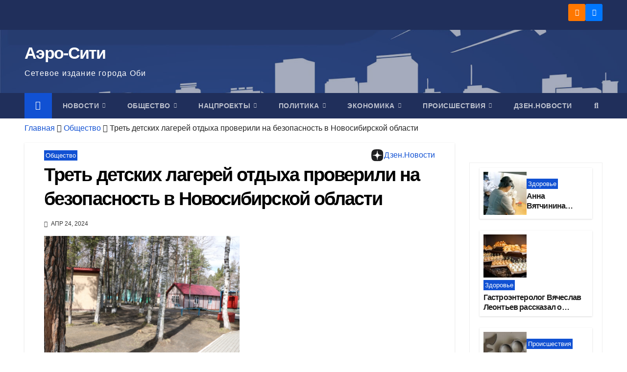

--- FILE ---
content_type: text/html; charset=UTF-8
request_url: https://aero-sity.ru/tret-detskih-lagerej-otdyha-proverili-na-bezopasnost-v-novosibirskoj-oblasti/
body_size: 27430
content:
<!DOCTYPE html><html lang="ru-RU"><head><script data-no-optimize="1">var litespeed_docref=sessionStorage.getItem("litespeed_docref");litespeed_docref&&(Object.defineProperty(document,"referrer",{get:function(){return litespeed_docref}}),sessionStorage.removeItem("litespeed_docref"));</script> <meta charset="UTF-8"><meta name="viewport" content="width=device-width, initial-scale=1"><link rel="profile" href="http://gmpg.org/xfn/11"><meta name='robots' content='index, follow, max-image-preview:large, max-snippet:-1, max-video-preview:-1' /><style>img:is([sizes="auto" i], [sizes^="auto," i]) { contain-intrinsic-size: 3000px 1500px }</style><title>Треть детских лагерей отдыха проверили на безопасность в Новосибирской области - Аэро-Сити</title><meta name="description" content="Почти треть детских лагерей уже прошли проверку специальной комиссии на соблюдение всех необходимых требований безопасности к летнему сезону. К концу мая планируется осмотр всех лагерей, чтобы гарантировать безопасность отдыхающим детям." /><link rel="canonical" href="https://aero-sity.ru/tret-detskih-lagerej-otdyha-proverili-na-bezopasnost-v-novosibirskoj-oblasti/" /><meta property="og:locale" content="ru_RU" /><meta property="og:type" content="article" /><meta property="og:title" content="Треть детских лагерей отдыха проверили на безопасность в Новосибирской области - Аэро-Сити" /><meta property="og:description" content="Почти треть детских лагерей уже прошли проверку специальной комиссии на соблюдение всех необходимых требований безопасности к летнему сезону. К концу мая планируется осмотр всех лагерей, чтобы гарантировать безопасность отдыхающим детям." /><meta property="og:url" content="https://aero-sity.ru/tret-detskih-lagerej-otdyha-proverili-na-bezopasnost-v-novosibirskoj-oblasti/" /><meta property="og:site_name" content="Аэро-Сити" /><meta property="article:published_time" content="2024-04-24T06:16:13+00:00" /><meta property="article:modified_time" content="2024-04-24T06:16:15+00:00" /><meta property="og:image" content="https://aero-sity.ru/wp-content/uploads/2024/04/IMG_9640.jpg" /><meta property="og:image:width" content="800" /><meta property="og:image:height" content="533" /><meta property="og:image:type" content="image/jpeg" /><meta name="author" content="Аэро-Сити" /><meta name="twitter:card" content="summary_large_image" /><meta name="twitter:label1" content="Написано автором" /><meta name="twitter:data1" content="Аэро-Сити" /><meta name="twitter:label2" content="Примерное время для чтения" /><meta name="twitter:data2" content="2 минуты" /><link rel="amphtml" href="https://aero-sity.ru/tret-detskih-lagerej-otdyha-proverili-na-bezopasnost-v-novosibirskoj-oblasti/amp/" /><meta name="generator" content="AMP for WP 1.1.9"/><link rel='dns-prefetch' href='//fonts.googleapis.com' /><link rel="alternate" type="application/rss+xml" title="Аэро-Сити &raquo; Лента" href="https://aero-sity.ru/feed/" /><link rel="alternate" type="application/rss+xml" title="Аэро-Сити &raquo; Лента комментариев" href="https://aero-sity.ru/comments/feed/" /> <script type="litespeed/javascript">window._wpemojiSettings={"baseUrl":"https:\/\/s.w.org\/images\/core\/emoji\/16.0.1\/72x72\/","ext":".png","svgUrl":"https:\/\/s.w.org\/images\/core\/emoji\/16.0.1\/svg\/","svgExt":".svg","source":{"concatemoji":"https:\/\/aero-sity.ru\/wp-includes\/js\/wp-emoji-release.min.js?ver=6.8.3"}};
/*! This file is auto-generated */
!function(s,n){var o,i,e;function c(e){try{var t={supportTests:e,timestamp:(new Date).valueOf()};sessionStorage.setItem(o,JSON.stringify(t))}catch(e){}}function p(e,t,n){e.clearRect(0,0,e.canvas.width,e.canvas.height),e.fillText(t,0,0);var t=new Uint32Array(e.getImageData(0,0,e.canvas.width,e.canvas.height).data),a=(e.clearRect(0,0,e.canvas.width,e.canvas.height),e.fillText(n,0,0),new Uint32Array(e.getImageData(0,0,e.canvas.width,e.canvas.height).data));return t.every(function(e,t){return e===a[t]})}function u(e,t){e.clearRect(0,0,e.canvas.width,e.canvas.height),e.fillText(t,0,0);for(var n=e.getImageData(16,16,1,1),a=0;a<n.data.length;a++)if(0!==n.data[a])return!1;return!0}function f(e,t,n,a){switch(t){case"flag":return n(e,"\ud83c\udff3\ufe0f\u200d\u26a7\ufe0f","\ud83c\udff3\ufe0f\u200b\u26a7\ufe0f")?!1:!n(e,"\ud83c\udde8\ud83c\uddf6","\ud83c\udde8\u200b\ud83c\uddf6")&&!n(e,"\ud83c\udff4\udb40\udc67\udb40\udc62\udb40\udc65\udb40\udc6e\udb40\udc67\udb40\udc7f","\ud83c\udff4\u200b\udb40\udc67\u200b\udb40\udc62\u200b\udb40\udc65\u200b\udb40\udc6e\u200b\udb40\udc67\u200b\udb40\udc7f");case"emoji":return!a(e,"\ud83e\udedf")}return!1}function g(e,t,n,a){var r="undefined"!=typeof WorkerGlobalScope&&self instanceof WorkerGlobalScope?new OffscreenCanvas(300,150):s.createElement("canvas"),o=r.getContext("2d",{willReadFrequently:!0}),i=(o.textBaseline="top",o.font="600 32px Arial",{});return e.forEach(function(e){i[e]=t(o,e,n,a)}),i}function t(e){var t=s.createElement("script");t.src=e,t.defer=!0,s.head.appendChild(t)}"undefined"!=typeof Promise&&(o="wpEmojiSettingsSupports",i=["flag","emoji"],n.supports={everything:!0,everythingExceptFlag:!0},e=new Promise(function(e){s.addEventListener("DOMContentLiteSpeedLoaded",e,{once:!0})}),new Promise(function(t){var n=function(){try{var e=JSON.parse(sessionStorage.getItem(o));if("object"==typeof e&&"number"==typeof e.timestamp&&(new Date).valueOf()<e.timestamp+604800&&"object"==typeof e.supportTests)return e.supportTests}catch(e){}return null}();if(!n){if("undefined"!=typeof Worker&&"undefined"!=typeof OffscreenCanvas&&"undefined"!=typeof URL&&URL.createObjectURL&&"undefined"!=typeof Blob)try{var e="postMessage("+g.toString()+"("+[JSON.stringify(i),f.toString(),p.toString(),u.toString()].join(",")+"));",a=new Blob([e],{type:"text/javascript"}),r=new Worker(URL.createObjectURL(a),{name:"wpTestEmojiSupports"});return void(r.onmessage=function(e){c(n=e.data),r.terminate(),t(n)})}catch(e){}c(n=g(i,f,p,u))}t(n)}).then(function(e){for(var t in e)n.supports[t]=e[t],n.supports.everything=n.supports.everything&&n.supports[t],"flag"!==t&&(n.supports.everythingExceptFlag=n.supports.everythingExceptFlag&&n.supports[t]);n.supports.everythingExceptFlag=n.supports.everythingExceptFlag&&!n.supports.flag,n.DOMReady=!1,n.readyCallback=function(){n.DOMReady=!0}}).then(function(){return e}).then(function(){var e;n.supports.everything||(n.readyCallback(),(e=n.source||{}).concatemoji?t(e.concatemoji):e.wpemoji&&e.twemoji&&(t(e.twemoji),t(e.wpemoji)))}))}((window,document),window._wpemojiSettings)</script> <link data-optimized="2" rel="stylesheet" href="https://aero-sity.ru/wp-content/litespeed/css/ec5addc527afd37e38c3039bf8fcb4c6.css?ver=e6f2e" /><style id='wp-emoji-styles-inline-css'>img.wp-smiley, img.emoji {
		display: inline !important;
		border: none !important;
		box-shadow: none !important;
		height: 1em !important;
		width: 1em !important;
		margin: 0 0.07em !important;
		vertical-align: -0.1em !important;
		background: none !important;
		padding: 0 !important;
	}</style><style id='wp-block-library-theme-inline-css'>.wp-block-audio :where(figcaption){color:#555;font-size:13px;text-align:center}.is-dark-theme .wp-block-audio :where(figcaption){color:#ffffffa6}.wp-block-audio{margin:0 0 1em}.wp-block-code{border:1px solid #ccc;border-radius:4px;font-family:Menlo,Consolas,monaco,monospace;padding:.8em 1em}.wp-block-embed :where(figcaption){color:#555;font-size:13px;text-align:center}.is-dark-theme .wp-block-embed :where(figcaption){color:#ffffffa6}.wp-block-embed{margin:0 0 1em}.blocks-gallery-caption{color:#555;font-size:13px;text-align:center}.is-dark-theme .blocks-gallery-caption{color:#ffffffa6}:root :where(.wp-block-image figcaption){color:#555;font-size:13px;text-align:center}.is-dark-theme :root :where(.wp-block-image figcaption){color:#ffffffa6}.wp-block-image{margin:0 0 1em}.wp-block-pullquote{border-bottom:4px solid;border-top:4px solid;color:currentColor;margin-bottom:1.75em}.wp-block-pullquote cite,.wp-block-pullquote footer,.wp-block-pullquote__citation{color:currentColor;font-size:.8125em;font-style:normal;text-transform:uppercase}.wp-block-quote{border-left:.25em solid;margin:0 0 1.75em;padding-left:1em}.wp-block-quote cite,.wp-block-quote footer{color:currentColor;font-size:.8125em;font-style:normal;position:relative}.wp-block-quote:where(.has-text-align-right){border-left:none;border-right:.25em solid;padding-left:0;padding-right:1em}.wp-block-quote:where(.has-text-align-center){border:none;padding-left:0}.wp-block-quote.is-large,.wp-block-quote.is-style-large,.wp-block-quote:where(.is-style-plain){border:none}.wp-block-search .wp-block-search__label{font-weight:700}.wp-block-search__button{border:1px solid #ccc;padding:.375em .625em}:where(.wp-block-group.has-background){padding:1.25em 2.375em}.wp-block-separator.has-css-opacity{opacity:.4}.wp-block-separator{border:none;border-bottom:2px solid;margin-left:auto;margin-right:auto}.wp-block-separator.has-alpha-channel-opacity{opacity:1}.wp-block-separator:not(.is-style-wide):not(.is-style-dots){width:100px}.wp-block-separator.has-background:not(.is-style-dots){border-bottom:none;height:1px}.wp-block-separator.has-background:not(.is-style-wide):not(.is-style-dots){height:2px}.wp-block-table{margin:0 0 1em}.wp-block-table td,.wp-block-table th{word-break:normal}.wp-block-table :where(figcaption){color:#555;font-size:13px;text-align:center}.is-dark-theme .wp-block-table :where(figcaption){color:#ffffffa6}.wp-block-video :where(figcaption){color:#555;font-size:13px;text-align:center}.is-dark-theme .wp-block-video :where(figcaption){color:#ffffffa6}.wp-block-video{margin:0 0 1em}:root :where(.wp-block-template-part.has-background){margin-bottom:0;margin-top:0;padding:1.25em 2.375em}</style><style id='classic-theme-styles-inline-css'>/*! This file is auto-generated */
.wp-block-button__link{color:#fff;background-color:#32373c;border-radius:9999px;box-shadow:none;text-decoration:none;padding:calc(.667em + 2px) calc(1.333em + 2px);font-size:1.125em}.wp-block-file__button{background:#32373c;color:#fff;text-decoration:none}</style><style id='global-styles-inline-css'>:root{--wp--preset--aspect-ratio--square: 1;--wp--preset--aspect-ratio--4-3: 4/3;--wp--preset--aspect-ratio--3-4: 3/4;--wp--preset--aspect-ratio--3-2: 3/2;--wp--preset--aspect-ratio--2-3: 2/3;--wp--preset--aspect-ratio--16-9: 16/9;--wp--preset--aspect-ratio--9-16: 9/16;--wp--preset--color--black: #000000;--wp--preset--color--cyan-bluish-gray: #abb8c3;--wp--preset--color--white: #ffffff;--wp--preset--color--pale-pink: #f78da7;--wp--preset--color--vivid-red: #cf2e2e;--wp--preset--color--luminous-vivid-orange: #ff6900;--wp--preset--color--luminous-vivid-amber: #fcb900;--wp--preset--color--light-green-cyan: #7bdcb5;--wp--preset--color--vivid-green-cyan: #00d084;--wp--preset--color--pale-cyan-blue: #8ed1fc;--wp--preset--color--vivid-cyan-blue: #0693e3;--wp--preset--color--vivid-purple: #9b51e0;--wp--preset--gradient--vivid-cyan-blue-to-vivid-purple: linear-gradient(135deg,rgba(6,147,227,1) 0%,rgb(155,81,224) 100%);--wp--preset--gradient--light-green-cyan-to-vivid-green-cyan: linear-gradient(135deg,rgb(122,220,180) 0%,rgb(0,208,130) 100%);--wp--preset--gradient--luminous-vivid-amber-to-luminous-vivid-orange: linear-gradient(135deg,rgba(252,185,0,1) 0%,rgba(255,105,0,1) 100%);--wp--preset--gradient--luminous-vivid-orange-to-vivid-red: linear-gradient(135deg,rgba(255,105,0,1) 0%,rgb(207,46,46) 100%);--wp--preset--gradient--very-light-gray-to-cyan-bluish-gray: linear-gradient(135deg,rgb(238,238,238) 0%,rgb(169,184,195) 100%);--wp--preset--gradient--cool-to-warm-spectrum: linear-gradient(135deg,rgb(74,234,220) 0%,rgb(151,120,209) 20%,rgb(207,42,186) 40%,rgb(238,44,130) 60%,rgb(251,105,98) 80%,rgb(254,248,76) 100%);--wp--preset--gradient--blush-light-purple: linear-gradient(135deg,rgb(255,206,236) 0%,rgb(152,150,240) 100%);--wp--preset--gradient--blush-bordeaux: linear-gradient(135deg,rgb(254,205,165) 0%,rgb(254,45,45) 50%,rgb(107,0,62) 100%);--wp--preset--gradient--luminous-dusk: linear-gradient(135deg,rgb(255,203,112) 0%,rgb(199,81,192) 50%,rgb(65,88,208) 100%);--wp--preset--gradient--pale-ocean: linear-gradient(135deg,rgb(255,245,203) 0%,rgb(182,227,212) 50%,rgb(51,167,181) 100%);--wp--preset--gradient--electric-grass: linear-gradient(135deg,rgb(202,248,128) 0%,rgb(113,206,126) 100%);--wp--preset--gradient--midnight: linear-gradient(135deg,rgb(2,3,129) 0%,rgb(40,116,252) 100%);--wp--preset--font-size--small: 13px;--wp--preset--font-size--medium: 20px;--wp--preset--font-size--large: 36px;--wp--preset--font-size--x-large: 42px;--wp--preset--spacing--20: 0.44rem;--wp--preset--spacing--30: 0.67rem;--wp--preset--spacing--40: 1rem;--wp--preset--spacing--50: 1.5rem;--wp--preset--spacing--60: 2.25rem;--wp--preset--spacing--70: 3.38rem;--wp--preset--spacing--80: 5.06rem;--wp--preset--shadow--natural: 6px 6px 9px rgba(0, 0, 0, 0.2);--wp--preset--shadow--deep: 12px 12px 50px rgba(0, 0, 0, 0.4);--wp--preset--shadow--sharp: 6px 6px 0px rgba(0, 0, 0, 0.2);--wp--preset--shadow--outlined: 6px 6px 0px -3px rgba(255, 255, 255, 1), 6px 6px rgba(0, 0, 0, 1);--wp--preset--shadow--crisp: 6px 6px 0px rgba(0, 0, 0, 1);}:root :where(.is-layout-flow) > :first-child{margin-block-start: 0;}:root :where(.is-layout-flow) > :last-child{margin-block-end: 0;}:root :where(.is-layout-flow) > *{margin-block-start: 24px;margin-block-end: 0;}:root :where(.is-layout-constrained) > :first-child{margin-block-start: 0;}:root :where(.is-layout-constrained) > :last-child{margin-block-end: 0;}:root :where(.is-layout-constrained) > *{margin-block-start: 24px;margin-block-end: 0;}:root :where(.is-layout-flex){gap: 24px;}:root :where(.is-layout-grid){gap: 24px;}body .is-layout-flex{display: flex;}.is-layout-flex{flex-wrap: wrap;align-items: center;}.is-layout-flex > :is(*, div){margin: 0;}body .is-layout-grid{display: grid;}.is-layout-grid > :is(*, div){margin: 0;}.has-black-color{color: var(--wp--preset--color--black) !important;}.has-cyan-bluish-gray-color{color: var(--wp--preset--color--cyan-bluish-gray) !important;}.has-white-color{color: var(--wp--preset--color--white) !important;}.has-pale-pink-color{color: var(--wp--preset--color--pale-pink) !important;}.has-vivid-red-color{color: var(--wp--preset--color--vivid-red) !important;}.has-luminous-vivid-orange-color{color: var(--wp--preset--color--luminous-vivid-orange) !important;}.has-luminous-vivid-amber-color{color: var(--wp--preset--color--luminous-vivid-amber) !important;}.has-light-green-cyan-color{color: var(--wp--preset--color--light-green-cyan) !important;}.has-vivid-green-cyan-color{color: var(--wp--preset--color--vivid-green-cyan) !important;}.has-pale-cyan-blue-color{color: var(--wp--preset--color--pale-cyan-blue) !important;}.has-vivid-cyan-blue-color{color: var(--wp--preset--color--vivid-cyan-blue) !important;}.has-vivid-purple-color{color: var(--wp--preset--color--vivid-purple) !important;}.has-black-background-color{background-color: var(--wp--preset--color--black) !important;}.has-cyan-bluish-gray-background-color{background-color: var(--wp--preset--color--cyan-bluish-gray) !important;}.has-white-background-color{background-color: var(--wp--preset--color--white) !important;}.has-pale-pink-background-color{background-color: var(--wp--preset--color--pale-pink) !important;}.has-vivid-red-background-color{background-color: var(--wp--preset--color--vivid-red) !important;}.has-luminous-vivid-orange-background-color{background-color: var(--wp--preset--color--luminous-vivid-orange) !important;}.has-luminous-vivid-amber-background-color{background-color: var(--wp--preset--color--luminous-vivid-amber) !important;}.has-light-green-cyan-background-color{background-color: var(--wp--preset--color--light-green-cyan) !important;}.has-vivid-green-cyan-background-color{background-color: var(--wp--preset--color--vivid-green-cyan) !important;}.has-pale-cyan-blue-background-color{background-color: var(--wp--preset--color--pale-cyan-blue) !important;}.has-vivid-cyan-blue-background-color{background-color: var(--wp--preset--color--vivid-cyan-blue) !important;}.has-vivid-purple-background-color{background-color: var(--wp--preset--color--vivid-purple) !important;}.has-black-border-color{border-color: var(--wp--preset--color--black) !important;}.has-cyan-bluish-gray-border-color{border-color: var(--wp--preset--color--cyan-bluish-gray) !important;}.has-white-border-color{border-color: var(--wp--preset--color--white) !important;}.has-pale-pink-border-color{border-color: var(--wp--preset--color--pale-pink) !important;}.has-vivid-red-border-color{border-color: var(--wp--preset--color--vivid-red) !important;}.has-luminous-vivid-orange-border-color{border-color: var(--wp--preset--color--luminous-vivid-orange) !important;}.has-luminous-vivid-amber-border-color{border-color: var(--wp--preset--color--luminous-vivid-amber) !important;}.has-light-green-cyan-border-color{border-color: var(--wp--preset--color--light-green-cyan) !important;}.has-vivid-green-cyan-border-color{border-color: var(--wp--preset--color--vivid-green-cyan) !important;}.has-pale-cyan-blue-border-color{border-color: var(--wp--preset--color--pale-cyan-blue) !important;}.has-vivid-cyan-blue-border-color{border-color: var(--wp--preset--color--vivid-cyan-blue) !important;}.has-vivid-purple-border-color{border-color: var(--wp--preset--color--vivid-purple) !important;}.has-vivid-cyan-blue-to-vivid-purple-gradient-background{background: var(--wp--preset--gradient--vivid-cyan-blue-to-vivid-purple) !important;}.has-light-green-cyan-to-vivid-green-cyan-gradient-background{background: var(--wp--preset--gradient--light-green-cyan-to-vivid-green-cyan) !important;}.has-luminous-vivid-amber-to-luminous-vivid-orange-gradient-background{background: var(--wp--preset--gradient--luminous-vivid-amber-to-luminous-vivid-orange) !important;}.has-luminous-vivid-orange-to-vivid-red-gradient-background{background: var(--wp--preset--gradient--luminous-vivid-orange-to-vivid-red) !important;}.has-very-light-gray-to-cyan-bluish-gray-gradient-background{background: var(--wp--preset--gradient--very-light-gray-to-cyan-bluish-gray) !important;}.has-cool-to-warm-spectrum-gradient-background{background: var(--wp--preset--gradient--cool-to-warm-spectrum) !important;}.has-blush-light-purple-gradient-background{background: var(--wp--preset--gradient--blush-light-purple) !important;}.has-blush-bordeaux-gradient-background{background: var(--wp--preset--gradient--blush-bordeaux) !important;}.has-luminous-dusk-gradient-background{background: var(--wp--preset--gradient--luminous-dusk) !important;}.has-pale-ocean-gradient-background{background: var(--wp--preset--gradient--pale-ocean) !important;}.has-electric-grass-gradient-background{background: var(--wp--preset--gradient--electric-grass) !important;}.has-midnight-gradient-background{background: var(--wp--preset--gradient--midnight) !important;}.has-small-font-size{font-size: var(--wp--preset--font-size--small) !important;}.has-medium-font-size{font-size: var(--wp--preset--font-size--medium) !important;}.has-large-font-size{font-size: var(--wp--preset--font-size--large) !important;}.has-x-large-font-size{font-size: var(--wp--preset--font-size--x-large) !important;}
:root :where(.wp-block-pullquote){font-size: 1.5em;line-height: 1.6;}</style> <script type="litespeed/javascript" data-src="https://aero-sity.ru/wp-includes/js/jquery/jquery.min.js?ver=3.7.1" id="jquery-core-js"></script> <link rel="https://api.w.org/" href="https://aero-sity.ru/wp-json/" /><link rel="alternate" title="JSON" type="application/json" href="https://aero-sity.ru/wp-json/wp/v2/posts/22879" /><link rel="EditURI" type="application/rsd+xml" title="RSD" href="https://aero-sity.ru/xmlrpc.php?rsd" /><meta name="generator" content="WordPress 6.8.3" /><link rel='shortlink' href='https://aero-sity.ru/?p=22879' /><link rel="alternate" title="oEmbed (JSON)" type="application/json+oembed" href="https://aero-sity.ru/wp-json/oembed/1.0/embed?url=https%3A%2F%2Faero-sity.ru%2Ftret-detskih-lagerej-otdyha-proverili-na-bezopasnost-v-novosibirskoj-oblasti%2F" /><link rel="alternate" title="oEmbed (XML)" type="text/xml+oembed" href="https://aero-sity.ru/wp-json/oembed/1.0/embed?url=https%3A%2F%2Faero-sity.ru%2Ftret-detskih-lagerej-otdyha-proverili-na-bezopasnost-v-novosibirskoj-oblasti%2F&#038;format=xml" /><style type="text/css" id="custom-background-css">.wrapper { background-color: #eee; }</style> <script type="application/ld+json" class="saswp-schema-markup-output">[{"@context":"https:\/\/schema.org\/","@type":"BreadcrumbList","@id":"https:\/\/aero-sity.ru\/tret-detskih-lagerej-otdyha-proverili-na-bezopasnost-v-novosibirskoj-oblasti\/#breadcrumb","itemListElement":[{"@type":"ListItem","position":1,"item":{"@id":"https:\/\/aero-sity.ru","name":"\u0410\u044d\u0440\u043e-\u0421\u0438\u0442\u0438"}},{"@type":"ListItem","position":2,"item":{"@id":"https:\/\/aero-sity.ru\/category\/obshhestvo\/","name":"\u041e\u0431\u0449\u0435\u0441\u0442\u0432\u043e"}},{"@type":"ListItem","position":3,"item":{"@id":"https:\/\/aero-sity.ru\/tret-detskih-lagerej-otdyha-proverili-na-bezopasnost-v-novosibirskoj-oblasti\/","name":"\u0422\u0440\u0435\u0442\u044c \u0434\u0435\u0442\u0441\u043a\u0438\u0445 \u043b\u0430\u0433\u0435\u0440\u0435\u0439 \u043e\u0442\u0434\u044b\u0445\u0430 \u043f\u0440\u043e\u0432\u0435\u0440\u0438\u043b\u0438 \u043d\u0430 \u0431\u0435\u0437\u043e\u043f\u0430\u0441\u043d\u043e\u0441\u0442\u044c \u0432 \u041d\u043e\u0432\u043e\u0441\u0438\u0431\u0438\u0440\u0441\u043a\u043e\u0439 \u043e\u0431\u043b\u0430\u0441\u0442\u0438"}}]},

{"@context":"https:\/\/schema.org\/","@type":"NewsArticle","@id":"https:\/\/aero-sity.ru\/tret-detskih-lagerej-otdyha-proverili-na-bezopasnost-v-novosibirskoj-oblasti\/#newsarticle","url":"https:\/\/aero-sity.ru\/tret-detskih-lagerej-otdyha-proverili-na-bezopasnost-v-novosibirskoj-oblasti\/","headline":"\u0422\u0440\u0435\u0442\u044c \u0434\u0435\u0442\u0441\u043a\u0438\u0445 \u043b\u0430\u0433\u0435\u0440\u0435\u0439 \u043e\u0442\u0434\u044b\u0445\u0430 \u043f\u0440\u043e\u0432\u0435\u0440\u0438\u043b\u0438 \u043d\u0430 \u0431\u0435\u0437\u043e\u043f\u0430\u0441\u043d\u043e\u0441\u0442\u044c \u0432 \u041d\u043e\u0432\u043e\u0441\u0438\u0431\u0438\u0440\u0441\u043a\u043e\u0439 \u043e\u0431\u043b\u0430\u0441\u0442\u0438","mainEntityOfPage":"https:\/\/aero-sity.ru\/tret-detskih-lagerej-otdyha-proverili-na-bezopasnost-v-novosibirskoj-oblasti\/","datePublished":"2024-04-24T13:16:13+07:00","dateModified":"2024-04-24T13:16:15+07:00","description":"\u041f\u043e\u0447\u0442\u0438 \u0442\u0440\u0435\u0442\u044c \u0434\u0435\u0442\u0441\u043a\u0438\u0445 \u043b\u0430\u0433\u0435\u0440\u0435\u0439 \u0443\u0436\u0435 \u043f\u0440\u043e\u0448\u043b\u0438 \u043f\u0440\u043e\u0432\u0435\u0440\u043a\u0443 \u0441\u043f\u0435\u0446\u0438\u0430\u043b\u044c\u043d\u043e\u0439 \u043a\u043e\u043c\u0438\u0441\u0441\u0438\u0438 \u043d\u0430 \u0441\u043e\u0431\u043b\u044e\u0434\u0435\u043d\u0438\u0435 \u0432\u0441\u0435\u0445 \u043d\u0435\u043e\u0431\u0445\u043e\u0434\u0438\u043c\u044b\u0445 \u0442\u0440\u0435\u0431\u043e\u0432\u0430\u043d\u0438\u0439 \u0431\u0435\u0437\u043e\u043f\u0430\u0441\u043d\u043e\u0441\u0442\u0438 \u043a \u043b\u0435\u0442\u043d\u0435\u043c\u0443 \u0441\u0435\u0437\u043e\u043d\u0443. \u041a \u043a\u043e\u043d\u0446\u0443 \u043c\u0430\u044f \u043f\u043b\u0430\u043d\u0438\u0440\u0443\u0435\u0442\u0441\u044f \u043e\u0441\u043c\u043e\u0442\u0440 \u0432\u0441\u0435\u0445 \u043b\u0430\u0433\u0435\u0440\u0435\u0439, \u0447\u0442\u043e\u0431\u044b \u0433\u0430\u0440\u0430\u043d\u0442\u0438\u0440\u043e\u0432\u0430\u0442\u044c \u0431\u0435\u0437\u043e\u043f\u0430\u0441\u043d\u043e\u0441\u0442\u044c \u043e\u0442\u0434\u044b\u0445\u0430\u044e\u0449\u0438\u043c \u0434\u0435\u0442\u044f\u043c.","articleSection":"\u041e\u0431\u0449\u0435\u0441\u0442\u0432\u043e","articleBody":"\u041f\u043e\u0447\u0442\u0438 \u0442\u0440\u0435\u0442\u044c \u0434\u0435\u0442\u0441\u043a\u0438\u0445 \u043b\u0430\u0433\u0435\u0440\u0435\u0439 \u0443\u0436\u0435 \u043f\u0440\u043e\u0448\u043b\u0438 \u043f\u0440\u043e\u0432\u0435\u0440\u043a\u0443 \u0441\u043f\u0435\u0446\u0438\u0430\u043b\u044c\u043d\u043e\u0439 \u043a\u043e\u043c\u0438\u0441\u0441\u0438\u0438 \u043d\u0430 \u0441\u043e\u0431\u043b\u044e\u0434\u0435\u043d\u0438\u0435 \u0432\u0441\u0435\u0445 \u043d\u0435\u043e\u0431\u0445\u043e\u0434\u0438\u043c\u044b\u0445 \u0442\u0440\u0435\u0431\u043e\u0432\u0430\u043d\u0438\u0439 \u0431\u0435\u0437\u043e\u043f\u0430\u0441\u043d\u043e\u0441\u0442\u0438 \u043a \u043b\u0435\u0442\u043d\u0435\u043c\u0443 \u0441\u0435\u0437\u043e\u043d\u0443. \u041a \u043a\u043e\u043d\u0446\u0443 \u043c\u0430\u044f \u043f\u043b\u0430\u043d\u0438\u0440\u0443\u0435\u0442\u0441\u044f \u043e\u0441\u043c\u043e\u0442\u0440 \u0432\u0441\u0435\u0445 \u043b\u0430\u0433\u0435\u0440\u0435\u0439, \u0447\u0442\u043e\u0431\u044b \u0433\u0430\u0440\u0430\u043d\u0442\u0438\u0440\u043e\u0432\u0430\u0442\u044c \u0431\u0435\u0437\u043e\u043f\u0430\u0441\u043d\u043e\u0441\u0442\u044c \u043e\u0442\u0434\u044b\u0445\u0430\u044e\u0449\u0438\u043c \u0434\u0435\u0442\u044f\u043c.        \u041e\u0434\u0438\u043d \u0438\u0437 \u0442\u0430\u043a\u0438\u0445 \u043b\u0430\u0433\u0435\u0440\u0435\u0439 \u2013 \u0434\u0435\u0442\u0441\u043a\u0438\u0439 \u043e\u0437\u0434\u043e\u0440\u043e\u0432\u0438\u0442\u0435\u043b\u044c\u043d\u044b\u0439 \u043b\u0430\u0433\u0435\u0440\u044c \u00ab\u041a\u0440\u0430\u0441\u043d\u0430\u044f \u0433\u043e\u0440\u043a\u0430\u00bb, \u043a\u043e\u0442\u043e\u0440\u044b\u0439 \u043d\u0435\u0434\u0430\u0432\u043d\u043e \u043f\u043e\u0441\u0435\u0442\u0438\u043b\u0430 \u0437\u0430\u043c\u0435\u0441\u0442\u0438\u0442\u0435\u043b\u044c \u043c\u0438\u043d\u0438\u0441\u0442\u0440\u0430 \u0442\u0440\u0443\u0434\u0430 \u0438 \u0441\u043e\u0446\u0438\u0430\u043b\u044c\u043d\u043e\u0433\u043e \u0440\u0430\u0437\u0432\u0438\u0442\u0438\u044f \u041d\u043e\u0432\u043e\u0441\u0438\u0431\u0438\u0440\u0441\u043a\u043e\u0439 \u043e\u0431\u043b\u0430\u0441\u0442\u0438 \u041e\u043b\u044c\u0433\u0430 \u041f\u043e\u0442\u0430\u043f\u043e\u0432\u0430. \u042d\u0442\u043e\u0442 \u043b\u0430\u0433\u0435\u0440\u044c \u043e\u0442\u043d\u043e\u0441\u0438\u0442\u0441\u044f \u043a \u043a\u0430\u0442\u0435\u0433\u043e\u0440\u0438\u0438 \u0441\u0435\u0437\u043e\u043d\u043d\u044b\u0445 \u043e\u0440\u0433\u0430\u043d\u0438\u0437\u0430\u0446\u0438\u0439, \u0438 \u0432 \u043d\u0430\u0441\u0442\u043e\u044f\u0449\u0435\u0435 \u0432\u0440\u0435\u043c\u044f \u0437\u0434\u0435\u0441\u044c \u0432\u0435\u0434\u0435\u0442\u0441\u044f \u0430\u043a\u0442\u0438\u0432\u043d\u0430\u044f \u043f\u043e\u0434\u0433\u043e\u0442\u043e\u0432\u043a\u0430 \u043a \u043b\u0435\u0442\u043d\u0435\u043c\u0443 \u0441\u0435\u0437\u043e\u043d\u0443.      https:\/\/aero-sity.ru\/bolshe-detej-iz-novosibirskoj-oblasti-otdohnut-i-ozdorovjatsja-letom-2024     \u0411\u043b\u0430\u0433\u043e\u0434\u0430\u0440\u044f \u043f\u0435\u0440\u0435\u0437\u0430\u0433\u0440\u0443\u0437\u043a\u0435 \u043e\u0431\u043e\u0440\u0443\u0434\u043e\u0432\u0430\u043d\u0438\u044f \u0434\u043b\u044f \u0432\u0438\u0434\u0435\u043e\u043d\u0430\u0431\u043b\u044e\u0434\u0435\u043d\u0438\u044f, \u0443\u0441\u0442\u0430\u043d\u043e\u0432\u043b\u0435\u043d\u043d\u043e\u0433\u043e \u043f\u043e\u0440\u044f\u0434\u043a\u0430 100 \u0432\u0438\u0434\u0435\u043e\u043a\u0430\u043c\u0435\u0440, \u0440\u0435\u0431\u044f\u0442\u0430 \u0431\u0443\u0434\u0443\u0442 \u043d\u0430\u0445\u043e\u0434\u0438\u0442\u044c\u0441\u044f \u043f\u043e\u0434 \u043d\u0430\u0434\u0435\u0436\u043d\u043e\u0439 \u0437\u0430\u0449\u0438\u0442\u043e\u0439 \u0432\u043e \u0432\u0440\u0435\u043c\u044f \u043a\u0430\u043d\u0438\u043a\u0443\u043b.    \u0412 \u0430\u043f\u0440\u0435\u043b\u0435 \u0438 \u043c\u0430\u0435 \u0442\u0435\u043a\u0443\u0449\u0435\u0433\u043e \u0433\u043e\u0434\u0430 \u0441\u043f\u0435\u0446\u0438\u0430\u043b\u044c\u043d\u0430\u044f \u043a\u043e\u043c\u0438\u0441\u0441\u0438\u044f, \u0432 \u0441\u043e\u0441\u0442\u0430\u0432\u0435 \u043a\u043e\u0442\u043e\u0440\u043e\u0439 \u043f\u0440\u0435\u0434\u0441\u0442\u0430\u0432\u0438\u0442\u0435\u043b\u0438 \u0440\u0430\u0437\u043b\u0438\u0447\u043d\u044b\u0445 \u0432\u0435\u0434\u043e\u043c\u0441\u0442\u0432, \u043f\u0440\u043e\u0432\u043e\u0434\u0438\u0442 \u043e\u0441\u043c\u043e\u0442\u0440 \u0432\u0441\u0435\u0445 \u043f\u043e\u043c\u0435\u0449\u0435\u043d\u0438\u0439 \u0438 \u043f\u043b\u043e\u0449\u0430\u0434\u043e\u043a \u0434\u0435\u0442\u0441\u043a\u0438\u0445 \u043e\u0437\u0434\u043e\u0440\u043e\u0432\u0438\u0442\u0435\u043b\u044c\u043d\u044b\u0445 \u043b\u0430\u0433\u0435\u0440\u0435\u0439. \u041e\u0446\u0435\u043d\u0438\u0432\u0430\u0435\u0442\u0441\u044f \u043d\u0435 \u0442\u043e\u043b\u044c\u043a\u043e \u0441\u043e\u043e\u0442\u0432\u0435\u0442\u0441\u0442\u0432\u0438\u0435 \u043e\u0445\u0440\u0430\u043d\u043d\u044b\u0445 \u0441\u0438\u0441\u0442\u0435\u043c \u0442\u0440\u0435\u0431\u043e\u0432\u0430\u043d\u0438\u044f\u043c \u0431\u0435\u0437\u043e\u043f\u0430\u0441\u043d\u043e\u0441\u0442\u0438, \u043d\u043e \u0438 \u043e\u0431\u0449\u0435\u0435 \u0441\u043e\u0441\u0442\u043e\u044f\u043d\u0438\u0435 \u043e\u0431\u044a\u0435\u043a\u0442\u043e\u0432. \u041f\u0435\u0440\u0435\u0434 \u043d\u0430\u0447\u0430\u043b\u043e\u043c \u043b\u0435\u0442\u043d\u0435\u0439 \u043a\u0430\u043c\u043f\u0430\u043d\u0438\u0438 \u0431\u0443\u0434\u0435\u0442 \u043f\u0440\u043e\u0432\u0435\u0440\u0435\u043d\u043e 56 \u0437\u0430\u0433\u043e\u0440\u043e\u0434\u043d\u044b\u0445 \u0438 9 \u043f\u0430\u043b\u0430\u0442\u043e\u0447\u043d\u044b\u0445 \u043b\u0430\u0433\u0435\u0440\u0435\u0439.    \u0417\u0430\u043c\u0435\u0441\u0442\u0438\u0442\u0435\u043b\u044c \u043c\u0438\u043d\u0438\u0441\u0442\u0440\u0430 \u043f\u043e\u0434\u0447\u0435\u0440\u043a\u043d\u0443\u043b\u0430, \u0447\u0442\u043e \u0432 \u044d\u0442\u043e\u043c \u0433\u043e\u0434\u0443 \u0432 \u043e\u0437\u0434\u043e\u0440\u043e\u0432\u0438\u0442\u0435\u043b\u044c\u043d\u043e\u0439 \u043a\u0430\u043c\u043f\u0430\u043d\u0438\u0438 \u043f\u0440\u0438\u043c\u0443\u0442 \u0443\u0447\u0430\u0441\u0442\u0438\u0435 \u0431\u043e\u043b\u0435\u0435 \u0442\u044b\u0441\u044f\u0447\u0438 \u043e\u0440\u0433\u0430\u043d\u0438\u0437\u0430\u0446\u0438\u0439. \u041f\u043b\u0430\u043d\u0438\u0440\u0443\u0435\u0442\u0441\u044f, \u0447\u0442\u043e \u0437\u0430 \u0442\u0440\u0438 \u043c\u0435\u0441\u044f\u0446\u0430 \u043b\u0435\u0442\u043d\u0438\u0445 \u043a\u0430\u043d\u0438\u043a\u0443\u043b \u043e\u043a\u043e\u043b\u043e 122 \u0442\u044b\u0441\u044f\u0447 \u0434\u0435\u0442\u0435\u0439 \u0448\u043a\u043e\u043b\u044c\u043d\u043e\u0433\u043e \u0432\u043e\u0437\u0440\u0430\u0441\u0442\u0430 \u043f\u043e\u043b\u0443\u0447\u0430\u0442 \u0432\u043e\u0437\u043c\u043e\u0436\u043d\u043e\u0441\u0442\u044c \u043e\u0442\u0434\u043e\u0445\u043d\u0443\u0442\u044c \u0438 \u0443\u043a\u0440\u0435\u043f\u0438\u0442\u044c \u0437\u0434\u043e\u0440\u043e\u0432\u044c\u0435 \u043d\u0430 \u0442\u0435\u0440\u0440\u0438\u0442\u043e\u0440\u0438\u0438 \u041d\u043e\u0432\u043e\u0441\u0438\u0431\u0438\u0440\u0441\u043a\u043e\u0439 \u043e\u0431\u043b\u0430\u0441\u0442\u0438.","keywords":["\u0414\u0435\u0442\u0438"," \u041d\u043e\u0432\u043e\u0441\u0438\u0431\u0438\u0440\u0441\u043a\u0430\u044f \u043e\u0431\u043b\u0430\u0441\u0442\u044c"," \u041e\u0431\u0449\u0435\u0441\u0442\u0432\u043e"," \u041e\u0442\u0434\u044b\u0445"," \u0422\u0413\u043f\u043e\u0441\u0442"," \u042f\u043d\u0434\u0435\u043a\u0441\u041d\u043e\u0432\u043e\u0441\u0442\u0438"," "],"name":"\u0422\u0440\u0435\u0442\u044c \u0434\u0435\u0442\u0441\u043a\u0438\u0445 \u043b\u0430\u0433\u0435\u0440\u0435\u0439 \u043e\u0442\u0434\u044b\u0445\u0430 \u043f\u0440\u043e\u0432\u0435\u0440\u0438\u043b\u0438 \u043d\u0430 \u0431\u0435\u0437\u043e\u043f\u0430\u0441\u043d\u043e\u0441\u0442\u044c \u0432 \u041d\u043e\u0432\u043e\u0441\u0438\u0431\u0438\u0440\u0441\u043a\u043e\u0439 \u043e\u0431\u043b\u0430\u0441\u0442\u0438","thumbnailUrl":"https:\/\/aero-sity.ru\/wp-content\/uploads\/2024\/04\/IMG_9640-150x150.jpg","wordCount":"172","timeRequired":"PT45S","mainEntity":{"@type":"WebPage","@id":"https:\/\/aero-sity.ru\/tret-detskih-lagerej-otdyha-proverili-na-bezopasnost-v-novosibirskoj-oblasti\/"},"author":{"@type":"Person","name":"\u0410\u044d\u0440\u043e-\u0421\u0438\u0442\u0438","url":"https:\/\/aero-sity.ru\/author\/aero-sity\/","sameAs":[],"image":{"@type":"ImageObject","url":"https:\/\/aero-sity.ru\/wp-content\/litespeed\/avatar\/83c4a371fe478441b85f385fe171a6e3.jpg?ver=1764150521","height":96,"width":96}},"editor":{"@type":"Person","name":"\u0410\u044d\u0440\u043e-\u0421\u0438\u0442\u0438","url":"https:\/\/aero-sity.ru\/author\/aero-sity\/","sameAs":[],"image":{"@type":"ImageObject","url":"https:\/\/aero-sity.ru\/wp-content\/litespeed\/avatar\/83c4a371fe478441b85f385fe171a6e3.jpg?ver=1764150521","height":96,"width":96}},"publisher":{"@type":"Organization","name":"\u0410\u044d\u0440\u043e-\u0421\u0438\u0442\u0438","url":"https:\/\/aero-sity.ru"},"image":[{"@type":"ImageObject","@id":"https:\/\/aero-sity.ru\/tret-detskih-lagerej-otdyha-proverili-na-bezopasnost-v-novosibirskoj-oblasti\/#primaryimage","url":"https:\/\/aero-sity.ru\/wp-content\/uploads\/2024\/04\/IMG_9640-1200x800.jpg","width":"1200","height":"800"},{"@type":"ImageObject","url":"https:\/\/aero-sity.ru\/wp-content\/uploads\/2024\/04\/IMG_9640-1200x900.jpg","width":"1200","height":"900"},{"@type":"ImageObject","url":"https:\/\/aero-sity.ru\/wp-content\/uploads\/2024\/04\/IMG_9640-1200x675.jpg","width":"1200","height":"675"},{"@type":"ImageObject","url":"https:\/\/aero-sity.ru\/wp-content\/uploads\/2024\/04\/IMG_9640-800x800.jpg","width":"800","height":"800"}]}]</script> <meta name="onesignal" content="wordpress-plugin"/> <script type="litespeed/javascript">window.OneSignalDeferred=window.OneSignalDeferred||[];OneSignalDeferred.push(function(OneSignal){var oneSignal_options={};window._oneSignalInitOptions=oneSignal_options;oneSignal_options.serviceWorkerParam={scope:'/wp-content/plugins/onesignal-free-web-push-notifications/sdk_files/push/onesignal/'};oneSignal_options.serviceWorkerPath='OneSignalSDKWorker.js';OneSignal.Notifications.setDefaultUrl("https://aero-sity.ru");oneSignal_options.wordpress=!0;oneSignal_options.appId='8d03a85a-7f3d-4d82-b9d5-9fec15898c79';oneSignal_options.allowLocalhostAsSecureOrigin=!0;oneSignal_options.welcomeNotification={};oneSignal_options.welcomeNotification.title="Аэро-Сити";oneSignal_options.welcomeNotification.message="Вы подписаны на push-уведомления!";oneSignal_options.path="https://aero-sity.ru/wp-content/plugins/onesignal-free-web-push-notifications/sdk_files/";oneSignal_options.safari_web_id="web.onesignal.auto.380fb02b-8aa0-443a-a38d-87b1b457c3de";oneSignal_options.promptOptions={};oneSignal_options.promptOptions.actionMessage="Будьте в курсе актуальных новостей!";oneSignal_options.promptOptions.exampleNotificationTitleDesktop="Уведомления";oneSignal_options.promptOptions.exampleNotificationMessageDesktop="Вы будете получать уведомления";oneSignal_options.promptOptions.acceptButtonText="Подписаться";oneSignal_options.promptOptions.cancelButtonText="Отмена";oneSignal_options.promptOptions.siteName="aero-sity.ru";oneSignal_options.promptOptions.autoAcceptTitle="Подписаться";OneSignal.init(window._oneSignalInitOptions);OneSignal.Slidedown.promptPush()});function documentInitOneSignal(){var oneSignal_elements=document.getElementsByClassName("OneSignal-prompt");var oneSignalLinkClickHandler=function(event){OneSignal.Notifications.requestPermission();event.preventDefault()};for(var i=0;i<oneSignal_elements.length;i++)
oneSignal_elements[i].addEventListener('click',oneSignalLinkClickHandler,!1);}
if(document.readyState==='complete'){documentInitOneSignal()}else{window.addEventListener("load",function(event){documentInitOneSignal()})}</script> <style type="text/css">body .site-title a,
        body .site-description {
            color: #fff;
        }

        .site-branding-text .site-title a {
                font-size: px;
            }

            @media only screen and (max-width: 640px) {
                .site-branding-text .site-title a {
                    font-size: 40px;

                }
            }

            @media only screen and (max-width: 375px) {
                .site-branding-text .site-title a {
                    font-size: 32px;

                }
            }</style><link rel="icon" href="https://aero-sity.ru/wp-content/uploads/2022/07/cropped-TQsXph4S-qs-32x32.jpg" sizes="32x32" /><link rel="icon" href="https://aero-sity.ru/wp-content/uploads/2022/07/cropped-TQsXph4S-qs-192x192.jpg" sizes="192x192" /><link rel="apple-touch-icon" href="https://aero-sity.ru/wp-content/uploads/2022/07/cropped-TQsXph4S-qs-180x180.jpg" /><meta name="msapplication-TileImage" content="https://aero-sity.ru/wp-content/uploads/2022/07/cropped-TQsXph4S-qs-270x270.jpg" /><style id="wp-custom-css">#content {
	padding-top: 5px;
}
.sigle_post_foto figcaption {
	padding-left: 40px;
	text-align: left;	
	font-style:italic;
}
.wp-element-caption {
		text-align: left;
		padding-left: 40px;
}
@media (max-width: 490px) {
	.mg-nav-widget-area-back {
		display:none;
	}
	.mg-blog-post-box .mg-header h1 {
		font-size: 28px;		
	}
	h1 {
		margin-bottom: 0px;
	}
	.nav-links a {
		font-size: 4vw;
		overflow-wrap: anywhere;
	}
	.post-navigation .nav-previous {
		padding-left: 20px;
	}
}
.mg-blog-post-box .mg-header {
		padding-top: 10px;
		padding-bottom: 0px;
}
.mg-blog-post-box .mg-header h1 {
	margin: 0;
}
	.mg-blog-post .bottom h4 {
		max-height: fit-content;
	}
.title_small_post {
		max-height: fit-content;
}
.small-list-post h5.title, .title_small_post {
    max-height: fit-content;
}
.mg-blog-post-box .small.single {
	padding-top: 10px;	
}
@media (min-width: 1281px) {
	.col-md-9 {
	  flex: 0 0 80%;
    max-width: 80%;
	}
	.col-md-3 {
		flex: 0 0 20%;
  	max-width: 20%;
	}
	.col-md-8 {
		flex: 0 0 70%;
  	max-width: 70%;
	}
	.col-md-4 {
		flex: 0 0 30%;
  	max-width: 30%;	
	}
}
.mg-footer-copyright {
	display:none;
}
.col-md-6 .site-branding-text {
	display:none;	
}
.container-fluid .divide-line {
	display:none;	
}
.post-form {
 display: none;
}
@media (min-width: 690px) {
.mg-blog-post-box img {
	/*aspect-ratio: 3/2;*/
  object-fit: contain;
	max-width: 50%!important;
	padding-left: 40px;
 }
}
.widjet_iframe{
	width: 100%;
	height: 0px;
	overflow: hidden;				
}
a.newsup-categories.category-color-1 {
	background: #1151d3;
  color: white;
  padding: 3px;
  font-family: 'Montserrat', sans-serif;
	font-size: small;
}
.fa-facebook:before {
    content: "\f263";
}
.facebook {
	background: #FF7700;	
}
.fa-x-twitter:before {
    content: "\f189";
}
.x-twitter {
    background: #0077FF;
    color: #fff;
}
.twitter {
    background: #0077FF;
    color: #fff;
}
.small-post {
flex-wrap: wrap;
}
.navigation.pagination .nav-links
{
flex-wrap: wrap;
}
/* popup cookie */
.lwpcngNotice-light A, .lwpcngNotice-light A:hover, .lwpcngNotice-light A:visited {
	color:black;
	font-weight: 600;
}</style> <script type="litespeed/javascript">window.yaContextCb=window.yaContextCb||[]</script> <script type="litespeed/javascript" data-src="https://yandex.ru/ads/system/context.js"></script>  <script type="litespeed/javascript" data-src="https://jsn.24smi.net/smi.js"></script> <script type='application/ld+json'>{
  "@context": "https://schema.org",
  "@type": "NewsMediaOrganization",
  "name": "Аэро-Сити",
  "alternateName": "aero-sity.ru",
  "url": "https://aero-sity.ru/",
  "logo": {
    "@type": "ImageObject",
    "url": "https://aero-sity.ru/wp-content/uploads/2020/11/depositphotos_117001896-stock-photo-flying-vintage-color-airplane.jpg"
  },
  "sameAs": [
    "https://vk.com/aerosity",
    "https://ok.ru/group/56653267140625"
  ],
  "foundingDate": "2021-04-30",
  "parentOrganization": {
    "@type": "Organization",
    "name": "ГАУ НСО «Издательский дом «Советская Сибирь»"
  },
"address": {
    "@type": "PostalAddress",
    "streetAddress": "ул. М. Горького, 5",
    "addressLocality": "Обь-2",
    "addressRegion": "Новосибирская область",
    "postalCode": "633102",
    "addressCountry": "RU"
},
"contactPoint": {
    "@type": "ContactPoint",
    "telephone": "+7 (38373) 5‒08‒62",
    "contactType": "Редакция газеты"
}
}</script> <link rel="icon" type="image/png" href="/wp-content/uploads/2020/10/favicon-96x96.png" sizes="96x96" /><link rel="icon" type="image/svg+xml" href="/wp-content/uploads/2020/10/favicon.svg" /><link rel="shortcut icon" href="/wp-content/uploads/2020/10/favicon.ico" /><link rel="apple-touch-icon" sizes="180x180" href="/wp-content/uploads/2020/10/apple-touch-icon.png" /><meta name="apple-mobile-web-app-title" content="Аэро-Сити" /><link rel="manifest" href="/wp-content/uploads/2020/10/site.webmanifest" /></head><body class="wp-singular post-template-default single single-post postid-22879 single-format-standard wp-embed-responsive wp-theme-newsup wp-child-theme-newsup-child ta-hide-date-author-in-list" ><div id="page" class="site">
<a class="skip-link screen-reader-text" href="#content">
Перейти к содержимому</a><div class="wrapper" id="custom-background-css"><header class="mg-headwidget"><div class="mg-head-detail hidden-xs"><div class="container-fluid"><div class="row align-items-center"><div class="col-md-6 col-xs-12"><ul class="info-left"></ul></div><div class="col-md-6 col-xs-12"><ul class="mg-social info-right"><li>
<a  target="_blank"  href="https://ok.ru/group/56653267140625">
<span class="icon-soci facebook">
<i class="fab fa-facebook"></i>
</span>
</a></li><li>
<a target="_blank" href="https://vk.com/aerosity">
<span class="icon-soci x-twitter">
<i class="fa-brands fa-x-twitter"></i>
</span>
</a></li></ul></div></div></div></div><div class="clearfix"></div><div class="mg-nav-widget-area-back" style='background-image: url("https://aero-sity.ru/wp-content/uploads/2024/05/cropped-2Ok7cjgNOFg-1_1600x600jpg.jpg" );'><div class="overlay"><div class="inner"  style="background-color:rgba(32,47,91,0.4);" ><div class="container-fluid"><div class="mg-nav-widget-area"><div class="row align-items-center"><div class="col-md-3 text-center-xs"><div class="navbar-header"><div class="site-logo"></div><div class="site-branding-text "><p class="site-title"> <a href="https://aero-sity.ru/" rel="home">Аэро-Сити</a></p><p class="site-description">Сетевое издание города Оби</p></div></div></div></div></div></div></div></div></div><div class="mg-menu-full"><nav class="navbar navbar-expand-lg navbar-wp"><div class="container-fluid"><div class="m-header align-items-center">
<a class="mobilehomebtn" href="https://aero-sity.ru"><span class="fa-solid fa-house-chimney"></span></a>
<button class="navbar-toggler mx-auto" type="button" data-toggle="collapse" data-target="#navbar-wp" aria-controls="navbarSupportedContent" aria-expanded="false" aria-label="Переключить навигацию">
<span class="burger">
<span class="burger-line"></span>
<span class="burger-line"></span>
<span class="burger-line"></span>
</span>
</button><div class="dropdown show mg-search-box pr-2">
<a class="dropdown-toggle msearch ml-auto" href="#" role="button" id="dropdownMenuLink" data-toggle="dropdown" aria-haspopup="true" aria-expanded="false">
<i class="fas fa-search"></i>
</a><div class="dropdown-menu searchinner" aria-labelledby="dropdownMenuLink"><form role="search" method="get" id="searchform" action="https://aero-sity.ru/"><div class="input-group">
<input type="search" class="form-control" placeholder="Поиск" value="" name="s" />
<span class="input-group-btn btn-default">
<button type="submit" class="btn"> <i class="fas fa-search"></i> </button>
</span></div></form></div></div></div><div class="collapse navbar-collapse" id="navbar-wp"><div class="d-md-block"><ul id="menu-osnovnoe" class="nav navbar-nav mr-auto "><li class="active home"><a class="homebtn" href="https://aero-sity.ru"><span class='fa-solid fa-house-chimney'></span></a></li><li id="menu-item-18370" class="menu-item menu-item-type-taxonomy menu-item-object-category menu-item-has-children menu-item-18370 dropdown"><a class="nav-link" title="Новости" href="https://aero-sity.ru/category/news/" data-toggle="dropdown" class="dropdown-toggle">Новости </a><ul role="menu" class=" dropdown-menu"><li id="menu-item-18373" class="menu-item menu-item-type-taxonomy menu-item-object-category menu-item-18373"><a class="dropdown-item" title="Обские новости" href="https://aero-sity.ru/category/news/vse-novosti/">Обские новости</a></li><li id="menu-item-18372" class="menu-item menu-item-type-taxonomy menu-item-object-category menu-item-18372"><a class="dropdown-item" title="Новости региона" href="https://aero-sity.ru/category/news/regionnews/">Новости региона</a></li><li id="menu-item-18371" class="menu-item menu-item-type-taxonomy menu-item-object-category menu-item-18371"><a class="dropdown-item" title="Документы" href="https://aero-sity.ru/category/news/dokumenty/">Документы</a></li></ul></li><li id="menu-item-20712" class="menu-item menu-item-type-taxonomy menu-item-object-category current-post-ancestor current-menu-parent current-post-parent menu-item-has-children menu-item-20712 dropdown"><a class="nav-link" title="Общество" href="https://aero-sity.ru/category/obshhestvo/" data-toggle="dropdown" class="dropdown-toggle">Общество </a><ul role="menu" class=" dropdown-menu"><li id="menu-item-20713" class="menu-item menu-item-type-taxonomy menu-item-object-category menu-item-20713"><a class="dropdown-item" title="Армия" href="https://aero-sity.ru/category/obshhestvo/armija/">Армия</a></li><li id="menu-item-20714" class="menu-item menu-item-type-taxonomy menu-item-object-category menu-item-20714"><a class="dropdown-item" title="Здоровье" href="https://aero-sity.ru/category/obshhestvo/zdorove/">Здоровье</a></li><li id="menu-item-20728" class="menu-item menu-item-type-taxonomy menu-item-object-category menu-item-20728"><a class="dropdown-item" title="Благоустройство" href="https://aero-sity.ru/category/obshhestvo/blagoustrojstvo/">Благоустройство</a></li><li id="menu-item-20715" class="menu-item menu-item-type-taxonomy menu-item-object-category menu-item-20715"><a class="dropdown-item" title="История" href="https://aero-sity.ru/category/obshhestvo/istorija/">История</a></li><li id="menu-item-20716" class="menu-item menu-item-type-taxonomy menu-item-object-category menu-item-20716"><a class="dropdown-item" title="Конкурсы" href="https://aero-sity.ru/category/obshhestvo/konkursy/">Конкурсы</a></li><li id="menu-item-20717" class="menu-item menu-item-type-taxonomy menu-item-object-category menu-item-20717"><a class="dropdown-item" title="Культура" href="https://aero-sity.ru/category/obshhestvo/kultura-vse-novosti/">Культура</a></li><li id="menu-item-20718" class="menu-item menu-item-type-taxonomy menu-item-object-category menu-item-20718"><a class="dropdown-item" title="Молодёжь" href="https://aero-sity.ru/category/obshhestvo/ob-molodaja/">Молодёжь</a></li><li id="menu-item-20719" class="menu-item menu-item-type-taxonomy menu-item-object-category menu-item-20719"><a class="dropdown-item" title="Образование" href="https://aero-sity.ru/category/obshhestvo/obrazovanie/">Образование</a></li><li id="menu-item-20720" class="menu-item menu-item-type-taxonomy menu-item-object-category menu-item-20720"><a class="dropdown-item" title="Патриотизм" href="https://aero-sity.ru/category/obshhestvo/patriotizm/">Патриотизм</a></li><li id="menu-item-20721" class="menu-item menu-item-type-taxonomy menu-item-object-category menu-item-20721"><a class="dropdown-item" title="Погода" href="https://aero-sity.ru/category/obshhestvo/pogoda/">Погода</a></li><li id="menu-item-20722" class="menu-item menu-item-type-taxonomy menu-item-object-category menu-item-20722"><a class="dropdown-item" title="Помощь" href="https://aero-sity.ru/category/obshhestvo/pomoshh/">Помощь</a></li><li id="menu-item-20723" class="menu-item menu-item-type-taxonomy menu-item-object-category menu-item-20723"><a class="dropdown-item" title="Пособия и Пенсии" href="https://aero-sity.ru/category/obshhestvo/posobija-i-pensii/">Пособия и Пенсии</a></li><li id="menu-item-20724" class="menu-item menu-item-type-taxonomy menu-item-object-category menu-item-20724"><a class="dropdown-item" title="Праздники" href="https://aero-sity.ru/category/obshhestvo/prazdniki/">Праздники</a></li><li id="menu-item-20725" class="menu-item menu-item-type-taxonomy menu-item-object-category menu-item-20725"><a class="dropdown-item" title="Религия" href="https://aero-sity.ru/category/obshhestvo/religija/">Религия</a></li><li id="menu-item-20726" class="menu-item menu-item-type-taxonomy menu-item-object-category menu-item-20726"><a class="dropdown-item" title="Семья" href="https://aero-sity.ru/category/obshhestvo/semja/">Семья</a></li><li id="menu-item-20727" class="menu-item menu-item-type-taxonomy menu-item-object-category menu-item-20727"><a class="dropdown-item" title="Спорт" href="https://aero-sity.ru/category/obshhestvo/sport/">Спорт</a></li><li id="menu-item-20729" class="menu-item menu-item-type-taxonomy menu-item-object-category menu-item-20729"><a class="dropdown-item" title="Развлечения" href="https://aero-sity.ru/category/razvlechenija/">Развлечения</a></li></ul></li><li id="menu-item-18364" class="menu-item menu-item-type-taxonomy menu-item-object-category menu-item-has-children menu-item-18364 dropdown"><a class="nav-link" title="Нацпроекты" href="https://aero-sity.ru/category/nacproekty/" data-toggle="dropdown" class="dropdown-toggle">Нацпроекты </a><ul role="menu" class=" dropdown-menu"><li id="menu-item-18365" class="menu-item menu-item-type-taxonomy menu-item-object-category menu-item-18365"><a class="dropdown-item" title="Городская среда" href="https://aero-sity.ru/category/nacproekty/gorodskaja-sreda/">Городская среда</a></li><li id="menu-item-18366" class="menu-item menu-item-type-taxonomy menu-item-object-category menu-item-18366"><a class="dropdown-item" title="Демография" href="https://aero-sity.ru/category/nacproekty/demografija/">Демография</a></li><li id="menu-item-18367" class="menu-item menu-item-type-taxonomy menu-item-object-category menu-item-18367"><a class="dropdown-item" title="Здравоохранение" href="https://aero-sity.ru/category/nacproekty/zdravoohranenie/">Здравоохранение</a></li><li id="menu-item-18368" class="menu-item menu-item-type-taxonomy menu-item-object-category menu-item-18368"><a class="dropdown-item" title="Малый бизнес" href="https://aero-sity.ru/category/nacproekty/small-business/">Малый бизнес</a></li><li id="menu-item-18369" class="menu-item menu-item-type-taxonomy menu-item-object-category menu-item-18369"><a class="dropdown-item" title="Образование и Культура" href="https://aero-sity.ru/category/nacproekty/obrazovanie-i-kultura/">Образование и Культура</a></li></ul></li><li id="menu-item-18383" class="menu-item menu-item-type-taxonomy menu-item-object-category menu-item-has-children menu-item-18383 dropdown"><a class="nav-link" title="Политика" href="https://aero-sity.ru/category/politika/" data-toggle="dropdown" class="dropdown-toggle">Политика </a><ul role="menu" class=" dropdown-menu"><li id="menu-item-18384" class="menu-item menu-item-type-taxonomy menu-item-object-category menu-item-18384"><a class="dropdown-item" title="Выборы" href="https://aero-sity.ru/category/politika/vybory/">Выборы</a></li><li id="menu-item-18385" class="menu-item menu-item-type-taxonomy menu-item-object-category menu-item-18385"><a class="dropdown-item" title="Депутаты" href="https://aero-sity.ru/category/politika/deputaty/">Депутаты</a></li><li id="menu-item-18386" class="menu-item menu-item-type-taxonomy menu-item-object-category menu-item-18386"><a class="dropdown-item" title="Законы" href="https://aero-sity.ru/category/politika/zakony/">Законы</a></li></ul></li><li id="menu-item-18393" class="menu-item menu-item-type-taxonomy menu-item-object-category menu-item-has-children menu-item-18393 dropdown"><a class="nav-link" title="Экономика" href="https://aero-sity.ru/category/ekonomika/" data-toggle="dropdown" class="dropdown-toggle">Экономика </a><ul role="menu" class=" dropdown-menu"><li id="menu-item-18394" class="menu-item menu-item-type-taxonomy menu-item-object-category menu-item-18394"><a class="dropdown-item" title="Дороги и Транспорт" href="https://aero-sity.ru/category/ekonomika/dorogi-i-transport/">Дороги и Транспорт</a></li><li id="menu-item-18395" class="menu-item menu-item-type-taxonomy menu-item-object-category menu-item-18395"><a class="dropdown-item" title="ЖКХ и Строительство" href="https://aero-sity.ru/category/ekonomika/zhkh-i-stroitelstvo/">ЖКХ и Строительство</a></li><li id="menu-item-18396" class="menu-item menu-item-type-taxonomy menu-item-object-category menu-item-18396"><a class="dropdown-item" title="Промышленность" href="https://aero-sity.ru/category/ekonomika/promyshlennost/">Промышленность</a></li><li id="menu-item-18397" class="menu-item menu-item-type-taxonomy menu-item-object-category menu-item-18397"><a class="dropdown-item" title="Экология" href="https://aero-sity.ru/category/ekonomika/jekologija/">Экология</a></li></ul></li><li id="menu-item-18387" class="menu-item menu-item-type-taxonomy menu-item-object-category menu-item-has-children menu-item-18387 dropdown"><a class="nav-link" title="Происшествия" href="https://aero-sity.ru/category/proisshestvija/" data-toggle="dropdown" class="dropdown-toggle">Происшествия </a><ul role="menu" class=" dropdown-menu"><li id="menu-item-18388" class="menu-item menu-item-type-taxonomy menu-item-object-category menu-item-18388"><a class="dropdown-item" title="ДТП" href="https://aero-sity.ru/category/proisshestvija/dtp/">ДТП</a></li><li id="menu-item-18389" class="menu-item menu-item-type-taxonomy menu-item-object-category menu-item-18389"><a class="dropdown-item" title="Криминал" href="https://aero-sity.ru/category/proisshestvija/kriminal/">Криминал</a></li><li id="menu-item-18390" class="menu-item menu-item-type-taxonomy menu-item-object-category menu-item-18390"><a class="dropdown-item" title="Пожары" href="https://aero-sity.ru/category/proisshestvija/pozhary/">Пожары</a></li><li id="menu-item-18391" class="menu-item menu-item-type-taxonomy menu-item-object-category menu-item-18391"><a class="dropdown-item" title="Прокуратура сообщает" href="https://aero-sity.ru/category/proisshestvija/prokuratura-soobshhaet/">Прокуратура сообщает</a></li><li id="menu-item-18392" class="menu-item menu-item-type-taxonomy menu-item-object-category menu-item-18392"><a class="dropdown-item" title="Скандал" href="https://aero-sity.ru/category/proisshestvija/skandal/">Скандал</a></li></ul></li><li id="menu-item-12994" class="menu-item menu-item-type-custom menu-item-object-custom menu-item-12994"><a class="nav-link" title="Дзен.Новости" href="https://dzen.ru/news/?favid=254168027">Дзен.Новости</a></li></ul></div></div><div class="desk-header d-lg-flex pl-3 ml-auto my-2 my-lg-0 position-relative align-items-center"><div class="dropdown show mg-search-box pr-2">
<a class="dropdown-toggle msearch ml-auto" href="#" role="button" id="dropdownMenuLink" data-toggle="dropdown" aria-haspopup="true" aria-expanded="false">
<i class="fas fa-search"></i>
</a><div class="dropdown-menu searchinner" aria-labelledby="dropdownMenuLink"><form role="search" method="get" id="searchform" action="https://aero-sity.ru/"><div class="input-group">
<input type="search" class="form-control" placeholder="Поиск" value="" name="s" />
<span class="input-group-btn btn-default">
<button type="submit" class="btn"> <i class="fas fa-search"></i> </button>
</span></div></form></div></div></div></div></nav></div><div id="adfox_176127810827366828"></div> <script type="litespeed/javascript">window.yaContextCb.push(()=>{Ya.adfoxCode.create({ownerId:287122,containerId:'adfox_176127810827366828',params:{p1:'cwcnr',p2:'y'}})})</script> </div></header><div class="clearfix"></div><main id="content" class="single-class content"><div class="container-fluid breadcrumb-container" style="margin-bottom: 15px;"><div class="row"><div class="col-md-12"><div class="newsup-breadcrumbs"><a href="https://aero-sity.ru">Главная</a> <i class="fa fa-angle-right"></i> <a href="https://aero-sity.ru/category/obshhestvo/">Общество</a> <i class="fa fa-angle-right"></i> <span class="current">Треть детских лагерей отдыха проверили на безопасность в Новосибирской области</span></div></div></div></div><div class="container-fluid"><div class="row"><div class="col-lg-9 col-md-8"><div class="mg-blog-post-box"><div class="mg-header">
<a class="newsup-categories category-color-1" href="https://aero-sity.ru/category/obshhestvo/" alt="Посмотреть все записи в Общество">Общество</a>			<a href="https://dzen.ru/news/?favid=254168027" style="float:right;"><svg width="26" height="26" viewBox="0 0 179 179" fill="none" xmlns="http://www.w3.org/2000/svg"><g clip-path="url(#clip0_45_484)"><path d="M84.0337 168.01H84.7036C118.068 168.01 137.434 164.651 151.152 151.333C165.139 137.206 168.369 117.709 168.369 84.4749V83.5351C168.369 50.311 165.139 30.9445 151.152 16.677C137.444 3.3594 117.938 0 84.7136 0H84.0437C50.6797 0 31.3031 3.3594 17.5856 16.677C3.59808 30.8045 0.368652 50.311 0.368652 83.5351V84.4749C0.368652 117.699 3.59808 137.066 17.5856 151.333C31.1732 164.651 50.6797 168.01 84.0337 168.01Z" fill="#202022"/>    <path d="M148.369 82.7304C148.369 82.0906 147.849 81.5608 147.209 81.5308C124.246 80.661 110.271 77.732 100.494 67.955C90.6967 58.1581 87.7776 44.1724 86.9079 21.1596C86.8879 20.5198 86.358 20 85.7082 20H83.0291C82.3893 20 81.8594 20.5198 81.8295 21.1596C80.9597 44.1624 78.0406 58.1581 68.2437 67.955C58.4568 77.742 44.4911 80.661 21.5283 81.5308C20.8885 81.5508 20.3687 82.0806 20.3687 82.7304V85.4096C20.3687 86.0494 20.8885 86.5792 21.5283 86.6092C44.4911 87.4789 58.4667 90.408 68.2437 100.185C78.0206 109.962 80.9397 123.908 81.8195 146.83C81.8394 147.47 82.3693 147.99 83.0191 147.99H85.7082C86.348 147.99 86.8779 147.47 86.9079 146.83C87.7876 123.908 90.7067 109.962 100.484 100.185C110.271 90.398 124.236 87.4789 147.199 86.6092C147.839 86.5892 148.359 86.0594 148.359 85.4096V82.7304H148.369Z" fill="white"/></g><defs><clipPath id="clip0_45_484"><rect width="168.04" height="168.04" fill="white" transform="translate(0.368652)"/></clipPath></defs></svg>Дзен.Новости</a><h1 class="title single"> <a title="Постоянная ссылка на:Треть детских лагерей отдыха проверили на безопасность в Новосибирской области">
Треть детских лагерей отдыха проверили на безопасность в Новосибирской области</a></h1><div class="media mg-info-author-block"><div class="media-body">
<span class="mg-blog-date"><i class="fas fa-clock"></i>
Апр 24, 2024                                </span></div></div></div><figure class="sigle_post_foto"><img data-lazyloaded="1" src="[data-uri]" width="800" height="533" data-src="https://aero-sity.ru/wp-content/uploads/2024/04/IMG_9640.jpg" class="img-fluid wp-post-image" alt="" decoding="async" fetchpriority="high" data-srcset="https://aero-sity.ru/wp-content/uploads/2024/04/IMG_9640.jpg 800w, https://aero-sity.ru/wp-content/uploads/2024/04/IMG_9640-300x200.jpg 300w, https://aero-sity.ru/wp-content/uploads/2024/04/IMG_9640-768x512.jpg 768w, https://aero-sity.ru/wp-content/uploads/2024/04/IMG_9640-180x120.jpg 180w" data-sizes="(max-width: 800px) 100vw, 800px" /><figcaption>© Фото: NSO.ru</figcaption></figure><article class="page-content-single small single"><p><strong>Почти треть детских лагерей уже прошли проверку специальной комиссии на соблюдение всех необходимых требований безопасности к летнему сезону. К концу мая планируется осмотр всех лагерей, чтобы гарантировать безопасность отдыхающим детям.</strong></p><hr class="wp-block-separator has-alpha-channel-opacity"/><p>Один из таких лагерей – детский оздоровительный лагерь «Красная горка», который недавно посетила заместитель министра труда и социального развития Новосибирской области Ольга Потапова. Этот лагерь относится к категории сезонных организаций, и в настоящее время здесь ведется активная подготовка к летнему сезону.</p><figure class="wp-block-embed alignright is-type-wp-embed"><div class="wp-block-embed__wrapper"><blockquote class="wp-embedded-content" data-secret="WHwXdhcKoW"><a href="https://aero-sity.ru/bolshe-detej-iz-novosibirskoj-oblasti-otdohnut-i-ozdorovjatsja-letom-2024/">Больше детей из Новосибирской области отдохнут и оздоровятся летом-2024</a></blockquote><iframe data-lazyloaded="1" src="about:blank" class="wp-embedded-content" sandbox="allow-scripts" security="restricted" style="position: absolute; clip: rect(1px, 1px, 1px, 1px);" title="«Больше детей из Новосибирской области отдохнут и оздоровятся летом-2024» &#8212; Аэро-Сити" data-litespeed-src="https://aero-sity.ru/bolshe-detej-iz-novosibirskoj-oblasti-otdohnut-i-ozdorovjatsja-letom-2024/embed/#?secret=rn6nm1L82W#?secret=WHwXdhcKoW" data-secret="WHwXdhcKoW" width="600" height="338" frameborder="0" marginwidth="0" marginheight="0" scrolling="no"></iframe></div></figure><p>Благодаря перезагрузке оборудования для видеонаблюдения, установленного порядка 100 видеокамер, ребята будут находиться под надежной защитой во время каникул.</p><p>В апреле и мае текущего года специальная комиссия, в составе которой представители различных ведомств, проводит осмотр всех помещений и площадок детских оздоровительных лагерей. Оценивается не только соответствие охранных систем требованиям безопасности, но и общее состояние объектов. Перед началом летней кампании будет проверено 56 загородных и 9 палаточных лагерей.</p><p>Заместитель министра подчеркнула, что в этом году в оздоровительной кампании примут участие более тысячи организаций. Планируется, что за три месяца летних каникул около 122 тысяч детей школьного возраста получат возможность отдохнуть и укрепить здоровье на территории Новосибирской области.</p> <script type="litespeed/javascript">(function(w,doc){if(!w.__utlWdgt){w.__utlWdgt=!0;var d=doc,s=d.createElement('script'),g='getElementsByTagName';s.type='text/javascript';s.charset='UTF-8';s.async=!0;s.src=('https:'==w.location.protocol?'https':'http')+'://w.uptolike.com/widgets/v1/uptolike.js';var h=d[g]('body')[0];h.appendChild(s)}})(window,document)</script> <div style="text-align:left;" data-lang="ru" data-url="https://aero-sity.ru/tret-detskih-lagerej-otdyha-proverili-na-bezopasnost-v-novosibirskoj-oblasti/" data-mobile-view="false" data-share-size="30" data-like-text-enable="false" data-background-alpha="0.0" data-pid="cmsaerosityru" data-mode="share" data-background-color="#ffffff" data-share-shape="round-rectangle" data-share-counter-size="12" data-icon-color="#ffffff" data-mobile-sn-ids="vk.ok." data-text-color="#000000" data-buttons-color="#FFFFFF" data-counter-background-color="#ffffff" data-share-counter-type="common" data-orientation="horizontal" data-following-enable="false" data-sn-ids="vk.ok." data-preview-mobile="false" data-selection-enable="false" data-exclude-show-more="true" data-share-style="1" data-counter-background-alpha="1.0" data-top-button="false" class="uptolike-buttons" ></div><div class="clearfix mb-3"></div><nav class="navigation post-navigation" aria-label="Записи"><h2 class="screen-reader-text">Навигация по записям</h2><div class="nav-links"><div class="nav-previous"><a href="https://aero-sity.ru/na-majskih-prazdnikah-rossijane-budut-rabotat-i-zharit-shashlyki-opros-ok/" rel="prev">На майских праздниках россияне будут работать и жарить шашлыки &#8211; опрос ОК<div class="fa fa-angle-double-right"></div><span></span></a></div><div class="nav-next"><a href="https://aero-sity.ru/pochetnyh-donorov-novosibirskoj-oblasti-nagradili-v-pravitelstve-regiona/" rel="next"><div class="fa fa-angle-double-left"></div><span></span> Почетных доноров Новосибирской области наградили в правительстве региона</a></div></div></nav><div><b>Раздел:</b>
<span class="mg-blog-category">
<a class="newsup-categories category-color-1" href="https://aero-sity.ru/category/obshhestvo/" alt="Посмотреть все записи в Общество">
Общество
</a>                </span></div>
<span class="newsup-tags"><b>Темы:</b>
<a href="https://aero-sity.ru/tag/deti/" rel="tag">Дети</a>, <a href="https://aero-sity.ru/tag/novosibirskaja-oblast/" rel="tag">Новосибирская область</a>, <a href="https://aero-sity.ru/tag/obshhestvo/" rel="tag">Общество</a>, <a href="https://aero-sity.ru/tag/otdyh/" rel="tag">Отдых</a>, <a href="https://aero-sity.ru/tag/tgpost/" rel="tag">ТГпост</a>, <a href="https://aero-sity.ru/tag/yandex_news/" rel="tag">ЯндексНовости</a></a>
</span></article></div>
 <script data-key="5abbd9be5aaabe894ffc50e12fa22ce9" type="litespeed/javascript">(function(w,a){(w[a]=w[a]||[]).push({'script_key':'5abbd9be5aaabe894ffc50e12fa22ce9','settings':{'sid':54505}});if(!window._Sparrow_embed){var node=document.createElement('script');node.type='text/javascript';node.async=!0;node.src='https://widget.sparrow.ru/js/embed.js';(document.getElementsByTagName('head')[0]||document.getElementsByTagName('body')[0]).appendChild(node)}else{window._Sparrow_embed.initWidgets()}})(window,'_sparrow_widgets')</script> <div><div class="smi24__informer smi24__auto" data-smi-blockid="32046"></div><div class="smi24__informer smi24__auto" data-smi-blockid="32047"></div> <script type="litespeed/javascript">(window.smiq=window.smiq||[]).push({})</script> </div><div class="mg-featured-slider p-3 mb-4"><div class="mg-sec-title"><h4>Похожая запись</h4></div><div class="row"><div class="col-md-4"><div class="mg-blog-post-3 minh back-img mb-md-0 mb-2"
style="background-image: url('https://aero-sity.ru/wp-content/uploads/2025/11/qs2zb1edcl457sg7p5p333paztxl62ut.jpg');" ><div class="mg-blog-inner">
<a class="newsup-categories category-color-1" href="https://aero-sity.ru/category/obshhestvo/" alt="Посмотреть все записи в Общество">Общество</a><h4 class="title"> <a href="https://aero-sity.ru/prodvizhenie-inkljuzivnyh-iniciativ-i-povyshenie-kachestva-zhizni-v-regione-startuet-dekada-invalidov/" title="Permalink to: Продвижение инклюзивных инициатив и повышение качества жизни: в регионе стартует Декада инвалидов">
Продвижение инклюзивных инициатив и повышение качества жизни: в регионе стартует Декада инвалидов</a></h4><div class="mg-blog-meta">
<span class="mg-blog-date">
<i class="fas fa-clock"></i>
Ноя 28, 2025                                    </span></div></div></div></div><div class="col-md-4"><div class="mg-blog-post-3 minh back-img mb-md-0 mb-2"
style="background-image: url('https://aero-sity.ru/wp-content/uploads/2025/11/iwa8dxboyu36es2h51p8ae0g8fplzpji.jpg');" ><div class="mg-blog-inner">
<a class="newsup-categories category-color-1" href="https://aero-sity.ru/category/news/" alt="Посмотреть все записи в Новости">
Новости
</a><h4 class="title"> <a href="https://aero-sity.ru/novosibirskaja-oblast-flagman-po-ohvatu-i-kolichestvu-mer-podderzhki-uchastnikov-svo/" title="Permalink to: Новосибирская область – флагман по охвату и количеству мер поддержки участников СВО">
Новосибирская область – флагман по охвату и количеству мер поддержки участников СВО</a></h4><div class="mg-blog-meta">
<span class="mg-blog-date">
<i class="fas fa-clock"></i>
Ноя 28, 2025                                    </span></div></div></div></div><div class="col-md-4"><div class="mg-blog-post-3 minh back-img mb-md-0 mb-2"
style="background-image: url('https://aero-sity.ru/wp-content/uploads/2025/11/6dwflet3iuv85l9rxx0x4v3eigfzzv0d.jpg');" ><div class="mg-blog-inner">
<a class="newsup-categories category-color-1" href="https://aero-sity.ru/category/news/" alt="Посмотреть все записи в Новости">
Новости
</a><h4 class="title"> <a href="https://aero-sity.ru/kak-uchastie-v-fedproekte-pozvolilo-novosibirskoj-kompanii-izmenit-podhod-k-vnutrennim-processam-i-korporativnoj-kulture/" title="Permalink to: Как участие в федпроекте позволило новосибирской компании изменить подход к внутренним процессам и корпоративной культуре">
Как участие в федпроекте позволило новосибирской компании изменить подход к внутренним процессам и корпоративной культуре</a></h4><div class="mg-blog-meta">
<span class="mg-blog-date">
<i class="fas fa-clock"></i>
Ноя 28, 2025                                    </span></div></div></div></div></div></div></div><aside class="col-lg-3 col-md-4 sidebar-sticky"><aside id="secondary" class="widget-area" role="complementary"><div id="sidebar-right" class="mg-sidebar"><div style="padding-top: 10px; padding-bottom: 10px;"><div id="adfox_17580966211466828"></div> <script type="litespeed/javascript">window.yaContextCb.push(()=>{Ya.adfoxCode.create({ownerId:287122,containerId:'adfox_17580966211466828',params:{p1:'dkcsz',p2:'y'}})})</script> </div><div style="padding-top: 10px; padding-bottom: 10px;"><div id="adfox_175809669716666828"></div> <script type="litespeed/javascript">window.yaContextCb.push(()=>{Ya.adfoxCode.create({ownerId:287122,containerId:'adfox_175809669716666828',params:{p1:'cvyzb',p2:'y'}})})</script> </div><div id="newsup_posts_list-3" class="mg-widget mg-posts-sec mg-posts-modul-2"><div class="mg-posts-sec mg-posts-modul-2 widget_post_list mt-0"><div class="mg-posts-sec-inner widget_post_list_inner"><div class="small-post mb-0"><div class="img-small-post">
<a href="https://aero-sity.ru/anna-vjatchinina-rasskazala-kak-poluchit-kvotu-na-jeko-po-polisu-oms-v-novosibirskoj-oblasti/">
<img data-lazyloaded="1" src="[data-uri]" width="150" height="150" data-src="https://aero-sity.ru/wp-content/uploads/2025/11/IMG_5602-150x150.jpg" alt="Анна Вятчинина рассказала как получить квоту на ЭКО по полису ОМС в Новосибирской области">
</a></div><div class="small-post-content">
<a class="newsup-categories category-color-1" href="https://aero-sity.ru/category/obshhestvo/zdorove/" alt="Посмотреть все записи в Здоровье">Здоровье</a><h5 class="title"><a href="https://aero-sity.ru/anna-vjatchinina-rasskazala-kak-poluchit-kvotu-na-jeko-po-polisu-oms-v-novosibirskoj-oblasti/">Анна Вятчинина рассказала как получить квоту на ЭКО по полису ОМС в Новосибирской области</a></h5></div></div><div class="small-post mb-0"><div class="img-small-post">
<a href="https://aero-sity.ru/gastrojenterolog-vjacheslav-leontev-rasskazal-o-lechenii-sindroma-razdrazhennogo-kishechnika/">
<img data-lazyloaded="1" src="[data-uri]" width="150" height="150" data-src="https://aero-sity.ru/wp-content/uploads/2025/11/2014-09-03_ЗаржецкийА_00003-150x150.jpg" alt="Гастроэнтеролог Вячеслав Леонтьев рассказал о лечении синдрома раздраженного кишечника">
</a></div><div class="small-post-content">
<a class="newsup-categories category-color-1" href="https://aero-sity.ru/category/obshhestvo/zdorove/" alt="Посмотреть все записи в Здоровье">Здоровье</a><h5 class="title"><a href="https://aero-sity.ru/gastrojenterolog-vjacheslav-leontev-rasskazal-o-lechenii-sindroma-razdrazhennogo-kishechnika/">Гастроэнтеролог Вячеслав Леонтьев рассказал о лечении синдрома раздраженного кишечника</a></h5></div></div><div class="small-post mb-0"><div class="img-small-post">
<a href="https://aero-sity.ru/sjuriken-i-kastet-izjali-u-sibirjachki-vernuvshejsja-s-otdyha-na-phukete/">
<img data-lazyloaded="1" src="[data-uri]" width="150" height="150" data-src="https://aero-sity.ru/wp-content/uploads/2025/11/IMG_5764-150x150.jpg" alt="Сюрикен и кастет изъяли у сибирячки вернувшейся с отдыха на Пхукете">
</a></div><div class="small-post-content">
<a class="newsup-categories category-color-1" href="https://aero-sity.ru/category/proisshestvija/" alt="Посмотреть все записи в Происшествия">Происшествия</a><h5 class="title"><a href="https://aero-sity.ru/sjuriken-i-kastet-izjali-u-sibirjachki-vernuvshejsja-s-otdyha-na-phukete/">Сюрикен и кастет изъяли у сибирячки вернувшейся с отдыха на Пхукете</a></h5></div></div><div class="small-post mb-0"><div class="img-small-post">
<a href="https://aero-sity.ru/za-tri-goda-v-novosibirskoj-oblasti-sozdadut-bolee-110-socialnyh-obektov/">
<img data-lazyloaded="1" src="[data-uri]" width="150" height="150" data-src="https://aero-sity.ru/wp-content/uploads/2025/11/TAN_9887-новостройка-строительство-подъёмный-кран-посёлок-Светлый-150x150.jpg" alt="За три года в Новосибирской области создадут более 110 социальных объектов">
</a></div><div class="small-post-content">
<a class="newsup-categories category-color-1" href="https://aero-sity.ru/category/ekonomika/zhkh-i-stroitelstvo/" alt="Посмотреть все записи в ЖКХ и Строительство">ЖКХ и Строительство</a><h5 class="title"><a href="https://aero-sity.ru/za-tri-goda-v-novosibirskoj-oblasti-sozdadut-bolee-110-socialnyh-obektov/">За три года в Новосибирской области создадут более 110 социальных объектов</a></h5></div></div><div class="small-post mb-0"><div class="img-small-post">
<a href="https://aero-sity.ru/prodvizhenie-inkljuzivnyh-iniciativ-i-povyshenie-kachestva-zhizni-v-regione-startuet-dekada-invalidov/">
<img data-lazyloaded="1" src="[data-uri]" width="150" height="150" data-src="https://aero-sity.ru/wp-content/uploads/2025/11/qs2zb1edcl457sg7p5p333paztxl62ut-150x150.jpg" alt="Продвижение инклюзивных инициатив и повышение качества жизни: в регионе стартует Декада инвалидов">
</a></div><div class="small-post-content">
<a class="newsup-categories category-color-1" href="https://aero-sity.ru/category/obshhestvo/" alt="Посмотреть все записи в Общество">Общество</a><h5 class="title"><a href="https://aero-sity.ru/prodvizhenie-inkljuzivnyh-iniciativ-i-povyshenie-kachestva-zhizni-v-regione-startuet-dekada-invalidov/">Продвижение инклюзивных инициатив и повышение качества жизни: в регионе стартует Декада инвалидов</a></h5></div></div><div class="small-post mb-0"><div class="img-small-post">
<a href="https://aero-sity.ru/kak-zashhitit-sebja-i-svoih-blizkih-ot-moshennikov/">
<img data-lazyloaded="1" src="[data-uri]" width="150" height="150" data-src="https://aero-sity.ru/wp-content/uploads/2025/11/2023-12-05_ЗаржецкийА_685-150x150.jpg" alt="Как защитить себя и своих близких от мошенников">
</a></div><div class="small-post-content">
<a class="newsup-categories category-color-1" href="https://aero-sity.ru/category/news/regionnews/" alt="Посмотреть все записи в Новости региона">Новости региона</a><h5 class="title"><a href="https://aero-sity.ru/kak-zashhitit-sebja-i-svoih-blizkih-ot-moshennikov/">Как защитить себя и своих близких от мошенников</a></h5></div></div></div></div></div><div id="block-232" class="mg-widget widget_block"><center><figure class="wp-block-image aligncenter size-full is-resized"><img data-lazyloaded="1" src="[data-uri]" width="800" height="1107" decoding="async" data-src="https://aero-sity.ru/wp-content/uploads/2025/11/AC_47_01_page-0001.jpg" alt="" class="wp-image-28333" style="width:666px;height:auto"/><figcaption class="wp-element-caption"><center><strong>Очередной еженедельный выпуск газеты «Аэро—Сити» № 47 - в продаже с 27 ноября-2025 (16+)</strong></figcaption></figure></center></div><div id="block-199" class="mg-widget widget_block"><div id="pbnwidjet"></div> <script type="litespeed/javascript">function arrayRandElement(arr){var rand=Math.floor(Math.random()*arr.length);return arr[rand]}
document.addEventListener("DOMContentLiteSpeedLoaded",()=>{let site=["berdsk-bn.ru","iskitim-gazeta.ru","kulun-nov.ru","nashkainsk.ru","ngt54.ru","nnov54.ru","ps54.ru","sevgazeta.ru","stepzori.ru","zdvinsk54.ru","zt54.ru","venrg.ru","ubin-vest.ru","zaizobiliekargat.ru","toggazeta.ru","mlgazeta.ru","gorsite.ru"];var widjetElem='<style>.widjet_iframe { width: 100%; height: 800px; overflow: hidden; }</style><iframe id="pbnIframe" src="https://'+arrayRandElement(site)+'/pbn-widjet/" class="widjet_iframe" scrolling="no" frameborder="0">';document.getElementById("pbnwidjet").innerHTML=widjetElem;window.addEventListener('message',function(e){var $iframe=jQuery("#pbnIframe");var eventName=e.data[0];var data=e.data[1];switch(eventName){case 'setHeight':$iframe.height(data);break}},!1)})</script></div><div id="block-91" class="mg-widget widget_block"><div id="ok_group_widget"></div> <script type="litespeed/javascript">!function(d,id,did,st){var js=d.createElement("script");js.src="https://connect.ok.ru/connect.js";js.onload=js.onreadystatechange=function(){if(!this.readyState||this.readyState=="loaded"||this.readyState=="complete"){if(!this.executed){this.executed=!0;setTimeout(function(){OK.CONNECT.insertGroupWidget(id,did,st)},0)}}};d.documentElement.appendChild(js)}(document,"ok_group_widget","56653267140625",'{"width":320,"height":185}')</script></div><div id="block-93" class="mg-widget widget_block"><script type="litespeed/javascript" data-src="https://vk.com/js/api/openapi.js?169"></script> <div id="vk_groups"></div><p><script type="litespeed/javascript">VK.Widgets.Group("vk_groups",{mode:3,no_cover:1,width:"300"},187182566)</script></p></div><div id="calendar-23" class="mg-widget widget_calendar"><div id="calendar_wrap" class="calendar_wrap"><table id="wp-calendar" class="wp-calendar-table"><caption>Декабрь 2025</caption><thead><tr><th scope="col" aria-label="Понедельник">Пн</th><th scope="col" aria-label="Вторник">Вт</th><th scope="col" aria-label="Среда">Ср</th><th scope="col" aria-label="Четверг">Чт</th><th scope="col" aria-label="Пятница">Пт</th><th scope="col" aria-label="Суббота">Сб</th><th scope="col" aria-label="Воскресенье">Вс</th></tr></thead><tbody><tr><td id="today">1</td><td>2</td><td>3</td><td>4</td><td>5</td><td>6</td><td>7</td></tr><tr><td>8</td><td>9</td><td>10</td><td>11</td><td>12</td><td>13</td><td>14</td></tr><tr><td>15</td><td>16</td><td>17</td><td>18</td><td>19</td><td>20</td><td>21</td></tr><tr><td>22</td><td>23</td><td>24</td><td>25</td><td>26</td><td>27</td><td>28</td></tr><tr><td>29</td><td>30</td><td>31</td><td class="pad" colspan="4">&nbsp;</td></tr></tbody></table><nav aria-label="Предыдущий и следующий месяцы" class="wp-calendar-nav">
<span class="wp-calendar-nav-prev"><a href="https://aero-sity.ru/2025/11/">&laquo; Ноя</a></span>
<span class="pad">&nbsp;</span>
<span class="wp-calendar-nav-next">&nbsp;</span></nav></div></div></div></aside></aside></div></div></main><div class="container-fluid missed-section mg-posts-sec-inner"></div><footer class="footer back-img" ><div class="overlay" ><div class="mg-footer-widget-area"><div class="container-fluid"><div class="row"><div id="block-209" class="col-md-4 rotateInDownLeft animated mg-widget widget_block"><div class="wp-block-group"><div class="wp-block-group__inner-container is-layout-constrained wp-block-group-is-layout-constrained">
<span style="font-weight: 900; font-size: 22px; border-radius: 50%; color: #fff; width: 56px; padding-top: 10px; height: 56px; display: block; text-align: center; background: #c5c5c5;">16+</span><div class="wp-block-group"><div class="wp-block-group__inner-container is-layout-constrained wp-block-group-is-layout-constrained"><div class="wp-block-group"><div class="wp-block-group__inner-container is-layout-constrained wp-block-group-is-layout-constrained"><p>«Аэро-Сити» (<em>AERO-SITY.RU</em>) сетевое издание города Обь. Зарегистрировано Федеральной службой по надзору в сфере связи, информационных технологий и массовых коммуникаций (Роскомнадзор), свидетельство о регистрации: Эл № ФС77-81017 от 30.04.2021г.</p></div></div><p>Учредитель ГАУ НСО «Издательский дом «Советская Сибирь».</p><p>Главный редактор - Тиунов Артем Сергеевич</p></div></div><p>Телефон редакции: <a href="tel:+73837350862">8 (383-73)-50-862</a>; <a href="tel:+79137603729">8-913-760-37-29</a>.</p><p>Электронная адрес редакции: <a href="mailto:aero-sity@yandex.ru">aero-sity@yandex.ru</a></p><p>Адрес редакции: 633102, НСО, г. Обь-2, ул. М. Горького, 5.</p><p>По вопросам рекламы: <a href="tel:+73837350862">8 (383-73)-50-862</a>; <a href="tel:+79137603729">8-913-760-37-29</a>.<br><br>При полном или частичном использовании материалов, опубликованных на сайте <a href="https://aero-sity.ru/" target="_blank" rel="noreferrer noopener">AERO-SITY.RU</a>, активная гиперссылка на сайт - обязательна.</p></div></div></div><div id="block-42" class="col-md-4 rotateInDownLeft animated mg-widget widget_block widget_text"><p><a href="/politika-konfidencialnosti-personalnyh-dannyh">Политика конфиденциальности персональных данных</a><br><br><a href="/uvedomlenie-ob-ispolzovanii-rekomendatelnyh-tehnologij/">На информационном ресурсе применяются рекомендательные технологии (информационные технологии предоставления информации на основе сбора, систематизации и анализа сведений, относящихся к предпочтениям пользователей сети «Интернет», находящихся на территории Российской Федерации).</a></p></div><div id="block-211" class="col-md-4 rotateInDownLeft animated mg-widget widget_block">
<a href="https://metrika.yandex.ru/stat/?id=69546814&from=informer"
target="_blank" rel="nofollow"><img data-lazyloaded="1" src="[data-uri]" width="88" height="31" decoding="async" data-src="https://informer.yandex.ru/informer/69546814/3_0_FFFFFFFF_EFEFEFFF_0_pageviews"
style="width:88px; height:31px; border:0;" alt="Яндекс.Метрика" title="Яндекс.Метрика: данные за сегодня (просмотры, визиты и уникальные посетители)" class="ym-advanced-informer" data-cid="69546814" data-lang="ru" /></a> <script  type="litespeed/javascript">(function(m,e,t,r,i,k,a){m[i]=m[i]||function(){(m[i].a=m[i].a||[]).push(arguments)};m[i].l=1*new Date();for(var j=0;j<document.scripts.length;j++){if(document.scripts[j].src===r){return}}
k=e.createElement(t),a=e.getElementsByTagName(t)[0],k.async=1,k.src=r,a.parentNode.insertBefore(k,a)})(window,document,"script","https://mc.yandex.ru/metrika/tag.js","ym");ym(69546814,"init",{clickmap:!0,trackLinks:!0,accurateTrackBounce:!0,webvisor:!0})</script> <noscript><div><img decoding="async" src="https://mc.yandex.ru/watch/69546814" style="position:absolute; left:-9999px;" alt="" /></div></noscript><a href="https://www.liveinternet.ru/click"
target="_blank"><img id="licnt23CC" width="88" height="31" style="border:0"
title="LiveInternet: показано число просмотров и посетителей за 24 часа"
src="[data-uri]"
alt=""/></a><script type="litespeed/javascript">(function(d,s){d.getElementById("licnt23CC").src="https://counter.yadro.ru/hit?t52.6;r"+escape(d.referrer)+((typeof(s)=="undefined")?"":";s"+s.width+"*"+s.height+"*"+(s.colorDepth?s.colorDepth:s.pixelDepth))+";u"+escape(d.URL)+";h"+escape(d.title.substring(0,150))+";"+Math.random()})(document,screen)</script>
 <script type="litespeed/javascript">var _tmr=window._tmr||(window._tmr=[]);_tmr.push({id:"3331246",type:"pageView",start:(new Date()).getTime()});(function(d,w,id){if(d.getElementById(id))return;var ts=d.createElement("script");ts.type="text/javascript";ts.async=!0;ts.id=id;ts.src="https://top-fwz1.mail.ru/js/code.js";var f=function(){var s=d.getElementsByTagName("script")[0];s.parentNode.insertBefore(ts,s)};if(w.opera=="[object Opera]"){d.addEventListener("DOMContentLiteSpeedLoaded",f,!1)}else{f()}})(document,window,"tmr-code")</script> <noscript><div><img decoding="async" src="https://top-fwz1.mail.ru/counter?id=3331246;js=na" style="position:absolute;left:-9999px;" alt="Top.Mail.Ru" /></div></noscript><a href="https://top-fwz1.mail.ru/jump?from=3331246">
<img data-lazyloaded="1" src="[data-uri]" loading="lazy" decoding="async" data-src="https://top-fwz1.mail.ru/counter?id=3331246;t=410;l=1" height="31" width="88" alt="Top.Mail.Ru" style="border:0;" /></a></div></div></div></div><div class="mg-footer-bottom-area"><div class="container-fluid"><div class="divide-line"></div><div class="row align-items-center"><div class="col-md-6"><div class="site-logo"></div><div class="site-branding-text"><p class="site-title-footer"> <a href="https://aero-sity.ru/" rel="home">Аэро-Сити</a></p><p class="site-description-footer">Сетевое издание города Оби</p></div></div><div class="col-md-6 text-right text-xs"><ul class="mg-social"><li>
<a href="https://ok.ru/group/56653267140625"  target="_blank" >
<span class="icon-soci facebook">
<i class="fab fa-facebook"></i>
</span>
</a></li><li>
<a target="_blank" href="https://vk.com/aerosity">
<span class="icon-soci x-twitter">
<i class="fa-brands fa-x-twitter"></i>
</span>
</a></li></ul></div></div></div></div><div class="mg-footer-copyright"><div class="container-fluid"><div class="row"><div class="col-md-12 text-xs text-center "><p>
<a href="https://ru.wordpress.org/">
Сайт работает на WordPress                    </a>
<span class="sep"> | </span>
Тема: Newsup, автор <a href="https://themeansar.com/" rel="designer">Themeansar</a></p></div></div></div></div></div></div></footer></div>
<a href="#" class="ta_upscr bounceInup animated"><i class="fas fa-angle-up"></i></a>
 <script type="speculationrules">{"prefetch":[{"source":"document","where":{"and":[{"href_matches":"\/*"},{"not":{"href_matches":["\/wp-*.php","\/wp-admin\/*","\/wp-content\/uploads\/*","\/wp-content\/*","\/wp-content\/plugins\/*","\/wp-content\/themes\/newsup-child\/*","\/wp-content\/themes\/newsup\/*","\/*\\?(.+)"]}},{"not":{"selector_matches":"a[rel~=\"nofollow\"]"}},{"not":{"selector_matches":".no-prefetch, .no-prefetch a"}}]},"eagerness":"conservative"}]}</script> <style>.wp-block-search .wp-block-search__label::before, .mg-widget .wp-block-group h2:before, .mg-sidebar .mg-widget .wtitle::before, .mg-sec-title h4::before, footer .mg-widget h6::before {
			background: inherit;
		}</style> <script src="https://cdn.onesignal.com/sdks/web/v16/OneSignalSDK.page.js?ver=1.0.0" id="remote_sdk-js" defer data-wp-strategy="defer"></script> <script type="litespeed/javascript">/(trident|msie)/i.test(navigator.userAgent)&&document.getElementById&&window.addEventListener&&window.addEventListener("hashchange",function(){var t,e=location.hash.substring(1);/^[A-z0-9_-]+$/.test(e)&&(t=document.getElementById(e))&&(/^(?:a|select|input|button|textarea)$/i.test(t.tagName)||(t.tabIndex=-1),t.focus())},!1)</script> <div class="js-lwpcngNotice lwpcngNotice lwpcngNotice-sticked lwpcngNoticeBar lwpcngNoticeBar-bottom lwpcngNotice-light lwpcngHide" data-cookie-expire="31536000000" data-status-accepted="1" data-status-rejected="2" data-reload-after-accept="" data-reload-after-reject="" data-use-show-again=""><div class="lwpcngNotice_message">
Сайт использует файлы Cookie и сервисы сбора технических параметров посетителей. Пользуясь сайтом, вы выражаете согласие с <a href="/politika-konfidencialnosti-personalnyh-dannyh/">политикой обработки персональных данных</a> и применением данных технологий. Для реализации политики конфиденциальности используются программные средства сбора обезличенных данных: «Яндекс.Метрика», «Liveinternet», «top.Mail.ru».</div><div class="lwpcngNotice_buttons"><div class="lwpcngNotice_accept js-lwpcngAccept">
Принять</div></div></div><script data-no-optimize="1">window.lazyLoadOptions=Object.assign({},{threshold:300},window.lazyLoadOptions||{});!function(t,e){"object"==typeof exports&&"undefined"!=typeof module?module.exports=e():"function"==typeof define&&define.amd?define(e):(t="undefined"!=typeof globalThis?globalThis:t||self).LazyLoad=e()}(this,function(){"use strict";function e(){return(e=Object.assign||function(t){for(var e=1;e<arguments.length;e++){var n,a=arguments[e];for(n in a)Object.prototype.hasOwnProperty.call(a,n)&&(t[n]=a[n])}return t}).apply(this,arguments)}function o(t){return e({},at,t)}function l(t,e){return t.getAttribute(gt+e)}function c(t){return l(t,vt)}function s(t,e){return function(t,e,n){e=gt+e;null!==n?t.setAttribute(e,n):t.removeAttribute(e)}(t,vt,e)}function i(t){return s(t,null),0}function r(t){return null===c(t)}function u(t){return c(t)===_t}function d(t,e,n,a){t&&(void 0===a?void 0===n?t(e):t(e,n):t(e,n,a))}function f(t,e){et?t.classList.add(e):t.className+=(t.className?" ":"")+e}function _(t,e){et?t.classList.remove(e):t.className=t.className.replace(new RegExp("(^|\\s+)"+e+"(\\s+|$)")," ").replace(/^\s+/,"").replace(/\s+$/,"")}function g(t){return t.llTempImage}function v(t,e){!e||(e=e._observer)&&e.unobserve(t)}function b(t,e){t&&(t.loadingCount+=e)}function p(t,e){t&&(t.toLoadCount=e)}function n(t){for(var e,n=[],a=0;e=t.children[a];a+=1)"SOURCE"===e.tagName&&n.push(e);return n}function h(t,e){(t=t.parentNode)&&"PICTURE"===t.tagName&&n(t).forEach(e)}function a(t,e){n(t).forEach(e)}function m(t){return!!t[lt]}function E(t){return t[lt]}function I(t){return delete t[lt]}function y(e,t){var n;m(e)||(n={},t.forEach(function(t){n[t]=e.getAttribute(t)}),e[lt]=n)}function L(a,t){var o;m(a)&&(o=E(a),t.forEach(function(t){var e,n;e=a,(t=o[n=t])?e.setAttribute(n,t):e.removeAttribute(n)}))}function k(t,e,n){f(t,e.class_loading),s(t,st),n&&(b(n,1),d(e.callback_loading,t,n))}function A(t,e,n){n&&t.setAttribute(e,n)}function O(t,e){A(t,rt,l(t,e.data_sizes)),A(t,it,l(t,e.data_srcset)),A(t,ot,l(t,e.data_src))}function w(t,e,n){var a=l(t,e.data_bg_multi),o=l(t,e.data_bg_multi_hidpi);(a=nt&&o?o:a)&&(t.style.backgroundImage=a,n=n,f(t=t,(e=e).class_applied),s(t,dt),n&&(e.unobserve_completed&&v(t,e),d(e.callback_applied,t,n)))}function x(t,e){!e||0<e.loadingCount||0<e.toLoadCount||d(t.callback_finish,e)}function M(t,e,n){t.addEventListener(e,n),t.llEvLisnrs[e]=n}function N(t){return!!t.llEvLisnrs}function z(t){if(N(t)){var e,n,a=t.llEvLisnrs;for(e in a){var o=a[e];n=e,o=o,t.removeEventListener(n,o)}delete t.llEvLisnrs}}function C(t,e,n){var a;delete t.llTempImage,b(n,-1),(a=n)&&--a.toLoadCount,_(t,e.class_loading),e.unobserve_completed&&v(t,n)}function R(i,r,c){var l=g(i)||i;N(l)||function(t,e,n){N(t)||(t.llEvLisnrs={});var a="VIDEO"===t.tagName?"loadeddata":"load";M(t,a,e),M(t,"error",n)}(l,function(t){var e,n,a,o;n=r,a=c,o=u(e=i),C(e,n,a),f(e,n.class_loaded),s(e,ut),d(n.callback_loaded,e,a),o||x(n,a),z(l)},function(t){var e,n,a,o;n=r,a=c,o=u(e=i),C(e,n,a),f(e,n.class_error),s(e,ft),d(n.callback_error,e,a),o||x(n,a),z(l)})}function T(t,e,n){var a,o,i,r,c;t.llTempImage=document.createElement("IMG"),R(t,e,n),m(c=t)||(c[lt]={backgroundImage:c.style.backgroundImage}),i=n,r=l(a=t,(o=e).data_bg),c=l(a,o.data_bg_hidpi),(r=nt&&c?c:r)&&(a.style.backgroundImage='url("'.concat(r,'")'),g(a).setAttribute(ot,r),k(a,o,i)),w(t,e,n)}function G(t,e,n){var a;R(t,e,n),a=e,e=n,(t=Et[(n=t).tagName])&&(t(n,a),k(n,a,e))}function D(t,e,n){var a;a=t,(-1<It.indexOf(a.tagName)?G:T)(t,e,n)}function S(t,e,n){var a;t.setAttribute("loading","lazy"),R(t,e,n),a=e,(e=Et[(n=t).tagName])&&e(n,a),s(t,_t)}function V(t){t.removeAttribute(ot),t.removeAttribute(it),t.removeAttribute(rt)}function j(t){h(t,function(t){L(t,mt)}),L(t,mt)}function F(t){var e;(e=yt[t.tagName])?e(t):m(e=t)&&(t=E(e),e.style.backgroundImage=t.backgroundImage)}function P(t,e){var n;F(t),n=e,r(e=t)||u(e)||(_(e,n.class_entered),_(e,n.class_exited),_(e,n.class_applied),_(e,n.class_loading),_(e,n.class_loaded),_(e,n.class_error)),i(t),I(t)}function U(t,e,n,a){var o;n.cancel_on_exit&&(c(t)!==st||"IMG"===t.tagName&&(z(t),h(o=t,function(t){V(t)}),V(o),j(t),_(t,n.class_loading),b(a,-1),i(t),d(n.callback_cancel,t,e,a)))}function $(t,e,n,a){var o,i,r=(i=t,0<=bt.indexOf(c(i)));s(t,"entered"),f(t,n.class_entered),_(t,n.class_exited),o=t,i=a,n.unobserve_entered&&v(o,i),d(n.callback_enter,t,e,a),r||D(t,n,a)}function q(t){return t.use_native&&"loading"in HTMLImageElement.prototype}function H(t,o,i){t.forEach(function(t){return(a=t).isIntersecting||0<a.intersectionRatio?$(t.target,t,o,i):(e=t.target,n=t,a=o,t=i,void(r(e)||(f(e,a.class_exited),U(e,n,a,t),d(a.callback_exit,e,n,t))));var e,n,a})}function B(e,n){var t;tt&&!q(e)&&(n._observer=new IntersectionObserver(function(t){H(t,e,n)},{root:(t=e).container===document?null:t.container,rootMargin:t.thresholds||t.threshold+"px"}))}function J(t){return Array.prototype.slice.call(t)}function K(t){return t.container.querySelectorAll(t.elements_selector)}function Q(t){return c(t)===ft}function W(t,e){return e=t||K(e),J(e).filter(r)}function X(e,t){var n;(n=K(e),J(n).filter(Q)).forEach(function(t){_(t,e.class_error),i(t)}),t.update()}function t(t,e){var n,a,t=o(t);this._settings=t,this.loadingCount=0,B(t,this),n=t,a=this,Y&&window.addEventListener("online",function(){X(n,a)}),this.update(e)}var Y="undefined"!=typeof window,Z=Y&&!("onscroll"in window)||"undefined"!=typeof navigator&&/(gle|ing|ro)bot|crawl|spider/i.test(navigator.userAgent),tt=Y&&"IntersectionObserver"in window,et=Y&&"classList"in document.createElement("p"),nt=Y&&1<window.devicePixelRatio,at={elements_selector:".lazy",container:Z||Y?document:null,threshold:300,thresholds:null,data_src:"src",data_srcset:"srcset",data_sizes:"sizes",data_bg:"bg",data_bg_hidpi:"bg-hidpi",data_bg_multi:"bg-multi",data_bg_multi_hidpi:"bg-multi-hidpi",data_poster:"poster",class_applied:"applied",class_loading:"litespeed-loading",class_loaded:"litespeed-loaded",class_error:"error",class_entered:"entered",class_exited:"exited",unobserve_completed:!0,unobserve_entered:!1,cancel_on_exit:!0,callback_enter:null,callback_exit:null,callback_applied:null,callback_loading:null,callback_loaded:null,callback_error:null,callback_finish:null,callback_cancel:null,use_native:!1},ot="src",it="srcset",rt="sizes",ct="poster",lt="llOriginalAttrs",st="loading",ut="loaded",dt="applied",ft="error",_t="native",gt="data-",vt="ll-status",bt=[st,ut,dt,ft],pt=[ot],ht=[ot,ct],mt=[ot,it,rt],Et={IMG:function(t,e){h(t,function(t){y(t,mt),O(t,e)}),y(t,mt),O(t,e)},IFRAME:function(t,e){y(t,pt),A(t,ot,l(t,e.data_src))},VIDEO:function(t,e){a(t,function(t){y(t,pt),A(t,ot,l(t,e.data_src))}),y(t,ht),A(t,ct,l(t,e.data_poster)),A(t,ot,l(t,e.data_src)),t.load()}},It=["IMG","IFRAME","VIDEO"],yt={IMG:j,IFRAME:function(t){L(t,pt)},VIDEO:function(t){a(t,function(t){L(t,pt)}),L(t,ht),t.load()}},Lt=["IMG","IFRAME","VIDEO"];return t.prototype={update:function(t){var e,n,a,o=this._settings,i=W(t,o);{if(p(this,i.length),!Z&&tt)return q(o)?(e=o,n=this,i.forEach(function(t){-1!==Lt.indexOf(t.tagName)&&S(t,e,n)}),void p(n,0)):(t=this._observer,o=i,t.disconnect(),a=t,void o.forEach(function(t){a.observe(t)}));this.loadAll(i)}},destroy:function(){this._observer&&this._observer.disconnect(),K(this._settings).forEach(function(t){I(t)}),delete this._observer,delete this._settings,delete this.loadingCount,delete this.toLoadCount},loadAll:function(t){var e=this,n=this._settings;W(t,n).forEach(function(t){v(t,e),D(t,n,e)})},restoreAll:function(){var e=this._settings;K(e).forEach(function(t){P(t,e)})}},t.load=function(t,e){e=o(e);D(t,e)},t.resetStatus=function(t){i(t)},t}),function(t,e){"use strict";function n(){e.body.classList.add("litespeed_lazyloaded")}function a(){console.log("[LiteSpeed] Start Lazy Load"),o=new LazyLoad(Object.assign({},t.lazyLoadOptions||{},{elements_selector:"[data-lazyloaded]",callback_finish:n})),i=function(){o.update()},t.MutationObserver&&new MutationObserver(i).observe(e.documentElement,{childList:!0,subtree:!0,attributes:!0})}var o,i;t.addEventListener?t.addEventListener("load",a,!1):t.attachEvent("onload",a)}(window,document);</script><script data-no-optimize="1">window.litespeed_ui_events=window.litespeed_ui_events||["mouseover","click","keydown","wheel","touchmove","touchstart"];var urlCreator=window.URL||window.webkitURL;function litespeed_load_delayed_js_force(){console.log("[LiteSpeed] Start Load JS Delayed"),litespeed_ui_events.forEach(e=>{window.removeEventListener(e,litespeed_load_delayed_js_force,{passive:!0})}),document.querySelectorAll("iframe[data-litespeed-src]").forEach(e=>{e.setAttribute("src",e.getAttribute("data-litespeed-src"))}),"loading"==document.readyState?window.addEventListener("DOMContentLoaded",litespeed_load_delayed_js):litespeed_load_delayed_js()}litespeed_ui_events.forEach(e=>{window.addEventListener(e,litespeed_load_delayed_js_force,{passive:!0})});async function litespeed_load_delayed_js(){let t=[];for(var d in document.querySelectorAll('script[type="litespeed/javascript"]').forEach(e=>{t.push(e)}),t)await new Promise(e=>litespeed_load_one(t[d],e));document.dispatchEvent(new Event("DOMContentLiteSpeedLoaded")),window.dispatchEvent(new Event("DOMContentLiteSpeedLoaded"))}function litespeed_load_one(t,e){console.log("[LiteSpeed] Load ",t);var d=document.createElement("script");d.addEventListener("load",e),d.addEventListener("error",e),t.getAttributeNames().forEach(e=>{"type"!=e&&d.setAttribute("data-src"==e?"src":e,t.getAttribute(e))});let a=!(d.type="text/javascript");!d.src&&t.textContent&&(d.src=litespeed_inline2src(t.textContent),a=!0),t.after(d),t.remove(),a&&e()}function litespeed_inline2src(t){try{var d=urlCreator.createObjectURL(new Blob([t.replace(/^(?:<!--)?(.*?)(?:-->)?$/gm,"$1")],{type:"text/javascript"}))}catch(e){d="data:text/javascript;base64,"+btoa(t.replace(/^(?:<!--)?(.*?)(?:-->)?$/gm,"$1"))}return d}</script><script data-no-optimize="1">var litespeed_vary=document.cookie.replace(/(?:(?:^|.*;\s*)_lscache_vary\s*\=\s*([^;]*).*$)|^.*$/,"");litespeed_vary||fetch("/wp-content/plugins/litespeed-cache/guest.vary.php",{method:"POST",cache:"no-cache",redirect:"follow"}).then(e=>e.json()).then(e=>{console.log(e),e.hasOwnProperty("reload")&&"yes"==e.reload&&(sessionStorage.setItem("litespeed_docref",document.referrer),window.location.reload(!0))});</script><script data-optimized="1" type="litespeed/javascript" data-src="https://aero-sity.ru/wp-content/litespeed/js/75d2e6beafa2eeed17f8d0cbe859f2d6.js?ver=e6f2e"></script></body></html>
<!-- Page optimized by LiteSpeed Cache @2025-12-01 05:32:55 -->

<!-- Page supported by LiteSpeed Cache 7.6.2 on 2025-12-01 05:32:55 -->
<!-- Guest Mode -->
<!-- QUIC.cloud UCSS in queue -->